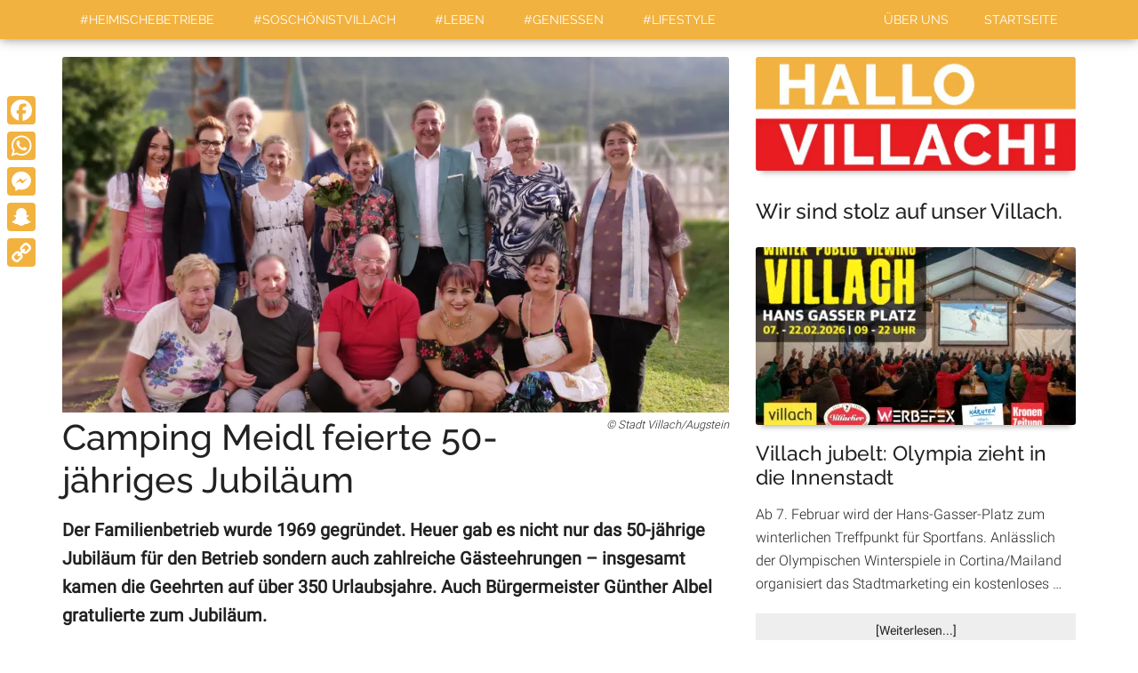

--- FILE ---
content_type: text/html; charset=UTF-8
request_url: https://www.hallo-villach.at/camping-meidl-feierte-50-jaehriges-jubilaeum/
body_size: 21296
content:
<!DOCTYPE html>
<html lang="de" xmlns:og="http://opengraphprotocol.org/schema/" xmlns:fb="http://www.facebook.com/2008/fbml">
<head >
<meta charset="UTF-8" />
<meta name="viewport" content="width=device-width, initial-scale=1" />
<title>Camping Meidl feierte 50&#x2d;jähriges Jubiläum &#x2d; Hallo Villach</title>

			<style type="text/css">
				.slide-excerpt { width: 100%; }
				.slide-excerpt { bottom: 0; }
				.slide-excerpt { left: 0; }
				.flexslider { max-width: 750px; max-height: 420px; }
				.slide-image { max-height: 420px; }
			</style>
			<style type="text/css">
				@media only screen
				and (min-device-width : 320px)
				and (max-device-width : 480px) {
					.slide-excerpt { display: none !important; }
				}
			</style> 
<!-- The SEO Framework von Sybre Waaijer -->
<meta name="robots" content="max-snippet:-1,max-image-preview:standard,max-video-preview:-1" />
<link rel="canonical" href="https://www.hallo-villach.at/camping-meidl-feierte-50-jaehriges-jubilaeum/" />
<meta name="description" content="Der Familienbetrieb wurde 1969 gegr&uuml;ndet. Heuer gab es nicht nur das 50&#x2d;j&auml;hrige Jubil&auml;um f&uuml;r den Betrieb sondern auch zahlreiche G&auml;steehrungen &ndash; insgesamt&#8230;" />
<meta name="twitter:card" content="summary_large_image" />
<meta name="twitter:title" content="Camping Meidl feierte 50&#x2d;jähriges Jubiläum" />
<meta name="twitter:description" content="Der Familienbetrieb wurde 1969 gegr&uuml;ndet. Heuer gab es nicht nur das 50&#x2d;j&auml;hrige Jubil&auml;um f&uuml;r den Betrieb sondern auch zahlreiche G&auml;steehrungen &ndash; insgesamt kamen die Geehrten auf &uuml;ber 350 Urlaubsjahre." />
<meta name="twitter:image" content="https://www.hallo-villach.at/wp-content/uploads/2019/08/Bildschirmfoto-2019-08-19-um-14.10.45.png" />
<meta name="google-site-verification" content="TeYd9Rp4TgcLVT192Rz-y_O21T7kJQDXuodEpmri5AE" />
<script type="application/ld+json">{"@context":"https://schema.org","@graph":[{"@type":"WebSite","@id":"https://www.hallo-villach.at/#/schema/WebSite","url":"https://www.hallo-villach.at/","name":"Hallo Villach","inLanguage":"de","potentialAction":{"@type":"SearchAction","target":{"@type":"EntryPoint","urlTemplate":"https://www.hallo-villach.at/search/{search_term_string}/"},"query-input":"required name=search_term_string"},"publisher":{"@type":"Organization","@id":"https://www.hallo-villach.at/#/schema/Organization","name":"Magazin Hallo Villach","url":"https://www.hallo-villach.at/","logo":{"@type":"ImageObject","url":"https://www.hallo-villach.at/wp-content/uploads/2019/05/cropped-Hallo-Icon_Zeichenfläche-1.jpg","contentUrl":"https://www.hallo-villach.at/wp-content/uploads/2019/05/cropped-Hallo-Icon_Zeichenfläche-1.jpg","width":512,"height":512}}},{"@type":"WebPage","@id":"https://www.hallo-villach.at/camping-meidl-feierte-50-jaehriges-jubilaeum/","url":"https://www.hallo-villach.at/camping-meidl-feierte-50-jaehriges-jubilaeum/","name":"Camping Meidl feierte 50&#x2d;jähriges Jubiläum &#x2d; Hallo Villach","description":"Der Familienbetrieb wurde 1969 gegr&uuml;ndet. Heuer gab es nicht nur das 50&#x2d;j&auml;hrige Jubil&auml;um f&uuml;r den Betrieb sondern auch zahlreiche G&auml;steehrungen &ndash; insgesamt&#8230;","inLanguage":"de","isPartOf":{"@id":"https://www.hallo-villach.at/#/schema/WebSite"},"breadcrumb":{"@type":"BreadcrumbList","@id":"https://www.hallo-villach.at/#/schema/BreadcrumbList","itemListElement":[{"@type":"ListItem","position":1,"item":"https://www.hallo-villach.at/","name":"Hallo Villach"},{"@type":"ListItem","position":2,"item":"https://www.hallo-villach.at/geniessen/","name":"Kategorie: #genießen"},{"@type":"ListItem","position":3,"name":"Camping Meidl feierte 50&#x2d;jähriges Jubiläum"}]},"potentialAction":{"@type":"ReadAction","target":"https://www.hallo-villach.at/camping-meidl-feierte-50-jaehriges-jubilaeum/"},"datePublished":"2019-08-19T12:13+00:00","dateModified":"2019-08-19T12:13+00:00","author":{"@type":"Person","@id":"https://www.hallo-villach.at/#/schema/Person/90736cee7af5ad27f90853ea475df0b9","name":"Chris","description":"Redaktioneller Leiter beim Online-Medium &bdquo;Hallo-Villach&ldquo; (seit 2023)..."}}]}</script>
<!-- / The SEO Framework von Sybre Waaijer | 10.94ms meta | 7.33ms boot -->

<link rel='dns-prefetch' href='//static.addtoany.com' />
<link rel="alternate" type="application/rss+xml" title="Hallo Villach &raquo; Feed" href="https://www.hallo-villach.at/feed/" />
<link rel="alternate" type="application/rss+xml" title="Hallo Villach &raquo; Kommentar-Feed" href="https://www.hallo-villach.at/comments/feed/" />
<meta property="fb:admins" content="E3M+TCScYfQ"/><meta property="og:title" content="Camping Meidl feierte 50-jähriges Jubiläum"/><meta property="og:type" content="article"/><meta property="og:url" content="https://www.hallo-villach.at/camping-meidl-feierte-50-jaehriges-jubilaeum/"/><meta property="og:site_name" content="Hallo Villach"/><meta property="og:image" content="https://www.hallo-villach.at/wp-content/uploads/2019/08/Bildschirmfoto-2019-08-19-um-14.10.45-560x292.png"/>
<style type="text/css">
img.wp-smiley,
img.emoji {
	display: inline !important;
	border: none !important;
	box-shadow: none !important;
	height: 1em !important;
	width: 1em !important;
	margin: 0 0.07em !important;
	vertical-align: -0.1em !important;
	background: none !important;
	padding: 0 !important;
}
</style>
	<link rel='stylesheet' id='atomic-blocks-fontawesome-css' href='https://www.hallo-villach.at/wp-content/plugins/atomic-blocks/dist/assets/fontawesome/css/all.min.css?ver=1604000862' type='text/css' media='all' />
<link rel='stylesheet' id='magazine-pro-css' href='https://www.hallo-villach.at/wp-content/themes/magazine-pro/style.css?ver=3.3.0' type='text/css' media='all' />
<style id='magazine-pro-inline-css' type='text/css'>


		button:focus,
		button:hover,
		input[type="button"]:focus,
		input[type="button"]:hover,
		input[type="reset"]:focus,
		input[type="reset"]:hover,
		input[type="submit"]:focus,
		input[type="submit"]:hover,
		.archive-pagination li a:focus,
		.archive-pagination li a:hover,
		.archive-pagination li.active a,
		.button:focus,
		.button:hover,
		.entry-content .button:focus,
		.entry-content .button:hover,
		.home-middle a.more-link:focus,
		.home-middle a.more-link:hover,
		.home-top a.more-link:focus,
		.home-top a.more-link:hover,
		.js .content .home-middle a .entry-time,
		.js .content .home-top a .entry-time,
		.sidebar .tagcloud a:focus,
		.sidebar .tagcloud a:hover,
		.widget-area .enews-widget input[type="submit"] {
			background-color: #f2b23f;
			color: #222222;
		}

		

		a:focus,
		a:hover,
		.entry-content a,
		.entry-title a:focus,
		.entry-title a:hover,
		.nav-secondary .genesis-nav-menu a:focus,
		.nav-secondary .genesis-nav-menu a:hover,
		.nav-secondary .genesis-nav-menu .current-menu-item > a,
		.nav-secondary .genesis-nav-menu .sub-menu .current-menu-item > a:focus,
		.nav-secondary .genesis-nav-menu .sub-menu .current-menu-item > a:hover {
			color: #f2b23f;
		}
		
.has-custom-color {
	color: #f2b23f !important;
}

.has-custom-background-color {
	background-color: #f2b23f !important;
}

.has-accent-color {
	color: #f2b23f !important;
}

.has-accent-background-color {
	background-color: #f2b23f !important;
}

.content .wp-block-button .wp-block-button__link:focus,
.content .wp-block-button .wp-block-button__link:hover {
	background-color: #f2b23f;
	color: #fff;
}

.content .wp-block-button.is-style-outline .wp-block-button__link.has-text-color,
.content .wp-block-button.is-style-outline .wp-block-button__link:not(.has-text-color):focus,
.content .wp-block-button.is-style-outline .wp-block-button__link:not(.has-text-color):hover {
	color: #f2b23f;
}

.entry-content .wp-block-pullquote.is-style-solid-color {
	background-color: #f2b23f;
}
</style>
<link rel='stylesheet' id='wp-block-library-css' href='https://www.hallo-villach.at/wp-includes/css/dist/block-library/style.min.css?ver=6.3.7' type='text/css' media='all' />
<link rel='stylesheet' id='atomic-blocks-style-css-css' href='https://www.hallo-villach.at/wp-content/plugins/atomic-blocks/dist/blocks.style.build.css?ver=1604000862' type='text/css' media='all' />
<style id='classic-theme-styles-inline-css' type='text/css'>
/*! This file is auto-generated */
.wp-block-button__link{color:#fff;background-color:#32373c;border-radius:9999px;box-shadow:none;text-decoration:none;padding:calc(.667em + 2px) calc(1.333em + 2px);font-size:1.125em}.wp-block-file__button{background:#32373c;color:#fff;text-decoration:none}
</style>
<style id='global-styles-inline-css' type='text/css'>
body{--wp--preset--color--black: #000000;--wp--preset--color--cyan-bluish-gray: #abb8c3;--wp--preset--color--white: #ffffff;--wp--preset--color--pale-pink: #f78da7;--wp--preset--color--vivid-red: #cf2e2e;--wp--preset--color--luminous-vivid-orange: #ff6900;--wp--preset--color--luminous-vivid-amber: #fcb900;--wp--preset--color--light-green-cyan: #7bdcb5;--wp--preset--color--vivid-green-cyan: #00d084;--wp--preset--color--pale-cyan-blue: #8ed1fc;--wp--preset--color--vivid-cyan-blue: #0693e3;--wp--preset--color--vivid-purple: #9b51e0;--wp--preset--color--custom: #f2b23f;--wp--preset--color--accent: #f2b23f;--wp--preset--gradient--vivid-cyan-blue-to-vivid-purple: linear-gradient(135deg,rgba(6,147,227,1) 0%,rgb(155,81,224) 100%);--wp--preset--gradient--light-green-cyan-to-vivid-green-cyan: linear-gradient(135deg,rgb(122,220,180) 0%,rgb(0,208,130) 100%);--wp--preset--gradient--luminous-vivid-amber-to-luminous-vivid-orange: linear-gradient(135deg,rgba(252,185,0,1) 0%,rgba(255,105,0,1) 100%);--wp--preset--gradient--luminous-vivid-orange-to-vivid-red: linear-gradient(135deg,rgba(255,105,0,1) 0%,rgb(207,46,46) 100%);--wp--preset--gradient--very-light-gray-to-cyan-bluish-gray: linear-gradient(135deg,rgb(238,238,238) 0%,rgb(169,184,195) 100%);--wp--preset--gradient--cool-to-warm-spectrum: linear-gradient(135deg,rgb(74,234,220) 0%,rgb(151,120,209) 20%,rgb(207,42,186) 40%,rgb(238,44,130) 60%,rgb(251,105,98) 80%,rgb(254,248,76) 100%);--wp--preset--gradient--blush-light-purple: linear-gradient(135deg,rgb(255,206,236) 0%,rgb(152,150,240) 100%);--wp--preset--gradient--blush-bordeaux: linear-gradient(135deg,rgb(254,205,165) 0%,rgb(254,45,45) 50%,rgb(107,0,62) 100%);--wp--preset--gradient--luminous-dusk: linear-gradient(135deg,rgb(255,203,112) 0%,rgb(199,81,192) 50%,rgb(65,88,208) 100%);--wp--preset--gradient--pale-ocean: linear-gradient(135deg,rgb(255,245,203) 0%,rgb(182,227,212) 50%,rgb(51,167,181) 100%);--wp--preset--gradient--electric-grass: linear-gradient(135deg,rgb(202,248,128) 0%,rgb(113,206,126) 100%);--wp--preset--gradient--midnight: linear-gradient(135deg,rgb(2,3,129) 0%,rgb(40,116,252) 100%);--wp--preset--font-size--small: 12px;--wp--preset--font-size--medium: 20px;--wp--preset--font-size--large: 20px;--wp--preset--font-size--x-large: 42px;--wp--preset--font-size--normal: 16px;--wp--preset--font-size--larger: 24px;--wp--preset--spacing--20: 0.44rem;--wp--preset--spacing--30: 0.67rem;--wp--preset--spacing--40: 1rem;--wp--preset--spacing--50: 1.5rem;--wp--preset--spacing--60: 2.25rem;--wp--preset--spacing--70: 3.38rem;--wp--preset--spacing--80: 5.06rem;--wp--preset--shadow--natural: 6px 6px 9px rgba(0, 0, 0, 0.2);--wp--preset--shadow--deep: 12px 12px 50px rgba(0, 0, 0, 0.4);--wp--preset--shadow--sharp: 6px 6px 0px rgba(0, 0, 0, 0.2);--wp--preset--shadow--outlined: 6px 6px 0px -3px rgba(255, 255, 255, 1), 6px 6px rgba(0, 0, 0, 1);--wp--preset--shadow--crisp: 6px 6px 0px rgba(0, 0, 0, 1);}:where(.is-layout-flex){gap: 0.5em;}:where(.is-layout-grid){gap: 0.5em;}body .is-layout-flow > .alignleft{float: left;margin-inline-start: 0;margin-inline-end: 2em;}body .is-layout-flow > .alignright{float: right;margin-inline-start: 2em;margin-inline-end: 0;}body .is-layout-flow > .aligncenter{margin-left: auto !important;margin-right: auto !important;}body .is-layout-constrained > .alignleft{float: left;margin-inline-start: 0;margin-inline-end: 2em;}body .is-layout-constrained > .alignright{float: right;margin-inline-start: 2em;margin-inline-end: 0;}body .is-layout-constrained > .aligncenter{margin-left: auto !important;margin-right: auto !important;}body .is-layout-constrained > :where(:not(.alignleft):not(.alignright):not(.alignfull)){max-width: var(--wp--style--global--content-size);margin-left: auto !important;margin-right: auto !important;}body .is-layout-constrained > .alignwide{max-width: var(--wp--style--global--wide-size);}body .is-layout-flex{display: flex;}body .is-layout-flex{flex-wrap: wrap;align-items: center;}body .is-layout-flex > *{margin: 0;}body .is-layout-grid{display: grid;}body .is-layout-grid > *{margin: 0;}:where(.wp-block-columns.is-layout-flex){gap: 2em;}:where(.wp-block-columns.is-layout-grid){gap: 2em;}:where(.wp-block-post-template.is-layout-flex){gap: 1.25em;}:where(.wp-block-post-template.is-layout-grid){gap: 1.25em;}.has-black-color{color: var(--wp--preset--color--black) !important;}.has-cyan-bluish-gray-color{color: var(--wp--preset--color--cyan-bluish-gray) !important;}.has-white-color{color: var(--wp--preset--color--white) !important;}.has-pale-pink-color{color: var(--wp--preset--color--pale-pink) !important;}.has-vivid-red-color{color: var(--wp--preset--color--vivid-red) !important;}.has-luminous-vivid-orange-color{color: var(--wp--preset--color--luminous-vivid-orange) !important;}.has-luminous-vivid-amber-color{color: var(--wp--preset--color--luminous-vivid-amber) !important;}.has-light-green-cyan-color{color: var(--wp--preset--color--light-green-cyan) !important;}.has-vivid-green-cyan-color{color: var(--wp--preset--color--vivid-green-cyan) !important;}.has-pale-cyan-blue-color{color: var(--wp--preset--color--pale-cyan-blue) !important;}.has-vivid-cyan-blue-color{color: var(--wp--preset--color--vivid-cyan-blue) !important;}.has-vivid-purple-color{color: var(--wp--preset--color--vivid-purple) !important;}.has-black-background-color{background-color: var(--wp--preset--color--black) !important;}.has-cyan-bluish-gray-background-color{background-color: var(--wp--preset--color--cyan-bluish-gray) !important;}.has-white-background-color{background-color: var(--wp--preset--color--white) !important;}.has-pale-pink-background-color{background-color: var(--wp--preset--color--pale-pink) !important;}.has-vivid-red-background-color{background-color: var(--wp--preset--color--vivid-red) !important;}.has-luminous-vivid-orange-background-color{background-color: var(--wp--preset--color--luminous-vivid-orange) !important;}.has-luminous-vivid-amber-background-color{background-color: var(--wp--preset--color--luminous-vivid-amber) !important;}.has-light-green-cyan-background-color{background-color: var(--wp--preset--color--light-green-cyan) !important;}.has-vivid-green-cyan-background-color{background-color: var(--wp--preset--color--vivid-green-cyan) !important;}.has-pale-cyan-blue-background-color{background-color: var(--wp--preset--color--pale-cyan-blue) !important;}.has-vivid-cyan-blue-background-color{background-color: var(--wp--preset--color--vivid-cyan-blue) !important;}.has-vivid-purple-background-color{background-color: var(--wp--preset--color--vivid-purple) !important;}.has-black-border-color{border-color: var(--wp--preset--color--black) !important;}.has-cyan-bluish-gray-border-color{border-color: var(--wp--preset--color--cyan-bluish-gray) !important;}.has-white-border-color{border-color: var(--wp--preset--color--white) !important;}.has-pale-pink-border-color{border-color: var(--wp--preset--color--pale-pink) !important;}.has-vivid-red-border-color{border-color: var(--wp--preset--color--vivid-red) !important;}.has-luminous-vivid-orange-border-color{border-color: var(--wp--preset--color--luminous-vivid-orange) !important;}.has-luminous-vivid-amber-border-color{border-color: var(--wp--preset--color--luminous-vivid-amber) !important;}.has-light-green-cyan-border-color{border-color: var(--wp--preset--color--light-green-cyan) !important;}.has-vivid-green-cyan-border-color{border-color: var(--wp--preset--color--vivid-green-cyan) !important;}.has-pale-cyan-blue-border-color{border-color: var(--wp--preset--color--pale-cyan-blue) !important;}.has-vivid-cyan-blue-border-color{border-color: var(--wp--preset--color--vivid-cyan-blue) !important;}.has-vivid-purple-border-color{border-color: var(--wp--preset--color--vivid-purple) !important;}.has-vivid-cyan-blue-to-vivid-purple-gradient-background{background: var(--wp--preset--gradient--vivid-cyan-blue-to-vivid-purple) !important;}.has-light-green-cyan-to-vivid-green-cyan-gradient-background{background: var(--wp--preset--gradient--light-green-cyan-to-vivid-green-cyan) !important;}.has-luminous-vivid-amber-to-luminous-vivid-orange-gradient-background{background: var(--wp--preset--gradient--luminous-vivid-amber-to-luminous-vivid-orange) !important;}.has-luminous-vivid-orange-to-vivid-red-gradient-background{background: var(--wp--preset--gradient--luminous-vivid-orange-to-vivid-red) !important;}.has-very-light-gray-to-cyan-bluish-gray-gradient-background{background: var(--wp--preset--gradient--very-light-gray-to-cyan-bluish-gray) !important;}.has-cool-to-warm-spectrum-gradient-background{background: var(--wp--preset--gradient--cool-to-warm-spectrum) !important;}.has-blush-light-purple-gradient-background{background: var(--wp--preset--gradient--blush-light-purple) !important;}.has-blush-bordeaux-gradient-background{background: var(--wp--preset--gradient--blush-bordeaux) !important;}.has-luminous-dusk-gradient-background{background: var(--wp--preset--gradient--luminous-dusk) !important;}.has-pale-ocean-gradient-background{background: var(--wp--preset--gradient--pale-ocean) !important;}.has-electric-grass-gradient-background{background: var(--wp--preset--gradient--electric-grass) !important;}.has-midnight-gradient-background{background: var(--wp--preset--gradient--midnight) !important;}.has-small-font-size{font-size: var(--wp--preset--font-size--small) !important;}.has-medium-font-size{font-size: var(--wp--preset--font-size--medium) !important;}.has-large-font-size{font-size: var(--wp--preset--font-size--large) !important;}.has-x-large-font-size{font-size: var(--wp--preset--font-size--x-large) !important;}
.wp-block-navigation a:where(:not(.wp-element-button)){color: inherit;}
:where(.wp-block-post-template.is-layout-flex){gap: 1.25em;}:where(.wp-block-post-template.is-layout-grid){gap: 1.25em;}
:where(.wp-block-columns.is-layout-flex){gap: 2em;}:where(.wp-block-columns.is-layout-grid){gap: 2em;}
.wp-block-pullquote{font-size: 1.5em;line-height: 1.6;}
</style>
<link rel='stylesheet' id='cloudflare-edge-cache-css' href='https://www.hallo-villach.at/wp-content/plugins/edge-cache-html-cloudflare-workers/public/css/cloudflare-edge-cache-public.css?ver=1.0.0' type='text/css' media='all' />
<link rel='stylesheet' id='dashicons-css' href='https://www.hallo-villach.at/wp-includes/css/dashicons.min.css?ver=6.3.7' type='text/css' media='all' />
<link rel='stylesheet' id='google-fonts-css' href='https://www.hallo-villach.at/wp-content/uploads/fonts/db084e33acc829d4a498cca8df438076/font.css?v=1692268515' type='text/css' media='all' />
<link rel='stylesheet' id='magazine-pro-gutenberg-css' href='https://www.hallo-villach.at/wp-content/themes/magazine-pro/lib/gutenberg/front-end.css?ver=3.3.0' type='text/css' media='all' />
<link rel='stylesheet' id='simple-social-icons-font-css' href='https://www.hallo-villach.at/wp-content/plugins/simple-social-icons/css/style.css?ver=3.0.2' type='text/css' media='all' />
<link rel='stylesheet' id='genesis-printstyle-plus-css' href='https://www.hallo-villach.at/wp-content/plugins/genesis-printstyle-plus/css/print-html5.min.css?ver=1556145352' type='text/css' media='print' />
<link rel='stylesheet' id='displayfeaturedimage-style-css' href='https://www.hallo-villach.at/wp-content/plugins/display-featured-image-genesis/includes/css/display-featured-image-genesis.css?ver=3.2.3' type='text/css' media='all' />
<style id='displayfeaturedimage-style-inline-css' type='text/css'>
.big-leader { max-height: 400px; }.big-leader__image { height: calc( 100vh - 300px );max-height: 400px;animation: dfig-fadein 750ms; }
</style>
<link rel='stylesheet' id='addtoany-css' href='https://www.hallo-villach.at/wp-content/plugins/add-to-any/addtoany.min.css?ver=1.16' type='text/css' media='all' />
<style id='addtoany-inline-css' type='text/css'>
@media screen and (max-width:980px){
.a2a_floating_style.a2a_vertical_style{display:none;}
}
</style>
<link rel='stylesheet' id='slider_styles-css' href='https://www.hallo-villach.at/wp-content/plugins/genesis-responsive-slider/assets/style.css?ver=1.0.1' type='text/css' media='all' />
		<script>function _bs_getParameterByName(e,i){i||(i=window.location.href),e=e.replace(/[\[\]]/g,"\\$&");var a=new RegExp("[?&]"+e+"(=([^&#]*)|&|#|$)").exec(i);return a?a[2]?decodeURIComponent(a[2].replace(/\+/g," ")):"":null}function _bs_setCookie(e,i){var a="";if(days){var o=new Date;o.setTime(o.getTime()+24*days*60*60*1e3),a="; expires="+o.toUTCString()}document.cookie=e+"="+i+a+"; path=/"}function _bsReadCookie(e){for(var i=e+"=",a=document.cookie.split(";"),o=0;o<a.length;o++){for(var t=a[o];" "==t.charAt(0);)t=t.substring(1,t.length);if(0==t.indexOf(i))return t.substring(i.length,t.length)}return null}var ua=navigator.userAgent||navigator.vendor||window.opera;(/(android|bb\d+|meego).+mobile|avantgo|bada\/|blackberry|blazer|compal|elaine|fennec|hiptop|iemobile|ip(hone|od)|iris|kindle|lge |maemo|midp|mmp|mobile.+firefox|netfront|opera m(ob|in)i|palm( os)?|phone|p(ixi|re)\/|plucker|pocket|psp|series(4|6)0|symbian|treo|up\.(browser|link)|vodafone|wap|windows ce|xda|xiino|android|ipad|playbook|silk/i.test(ua)||/1207|6310|6590|3gso|4thp|50[1-6]i|770s|802s|a wa|abac|ac(er|oo|s\-)|ai(ko|rn)|al(av|ca|co)|amoi|an(ex|ny|yw)|aptu|ar(ch|go)|as(te|us)|attw|au(di|\-m|r |s )|avan|be(ck|ll|nq)|bi(lb|rd)|bl(ac|az)|br(e|v)w|bumb|bw\-(n|u)|c55\/|capi|ccwa|cdm\-|cell|chtm|cldc|cmd\-|co(mp|nd)|craw|da(it|ll|ng)|dbte|dc\-s|devi|dica|dmob|do(c|p)o|ds(12|\-d)|el(49|ai)|em(l2|ul)|er(ic|k0)|esl8|ez([4-7]0|os|wa|ze)|fetc|fly(\-|_)|g1 u|g560|gene|gf\-5|g\-mo|go(\.w|od)|gr(ad|un)|haie|hcit|hd\-(m|p|t)|hei\-|hi(pt|ta)|hp( i|ip)|hs\-c|ht(c(\-| |_|a|g|p|s|t)|tp)|hu(aw|tc)|i\-(20|go|ma)|i230|iac( |\-|\/)|ibro|idea|ig01|ikom|im1k|inno|ipaq|iris|ja(t|v)a|jbro|jemu|jigs|kddi|keji|kgt( |\/)|klon|kpt |kwc\-|kyo(c|k)|le(no|xi)|lg( g|\/(k|l|u)|50|54|\-[a-w])|libw|lynx|m1\-w|m3ga|m50\/|ma(te|ui|xo)|mc(01|21|ca)|m\-cr|me(rc|ri)|mi(o8|oa|ts)|mmef|mo(01|02|bi|de|do|t(\-| |o|v)|zz)|mt(50|p1|v )|mwbp|mywa|n10[0-2]|n20[2-3]|n30(0|2)|n50(0|2|5)|n7(0(0|1)|10)|ne((c|m)\-|on|tf|wf|wg|wt)|nok(6|i)|nzph|o2im|op(ti|wv)|oran|owg1|p800|pan(a|d|t)|pdxg|pg(13|\-([1-8]|c))|phil|pire|pl(ay|uc)|pn\-2|po(ck|rt|se)|prox|psio|pt\-g|qa\-a|qc(07|12|21|32|60|\-[2-7]|i\-)|qtek|r380|r600|raks|rim9|ro(ve|zo)|s55\/|sa(ge|ma|mm|ms|ny|va)|sc(01|h\-|oo|p\-)|sdk\/|se(c(\-|0|1)|47|mc|nd|ri)|sgh\-|shar|sie(\-|m)|sk\-0|sl(45|id)|sm(al|ar|b3|it|t5)|so(ft|ny)|sp(01|h\-|v\-|v )|sy(01|mb)|t2(18|50)|t6(00|10|18)|ta(gt|lk)|tcl\-|tdg\-|tel(i|m)|tim\-|t\-mo|to(pl|sh)|ts(70|m\-|m3|m5)|tx\-9|up(\.b|g1|si)|utst|v400|v750|veri|vi(rg|te)|vk(40|5[0-3]|\-v)|vm40|voda|vulc|vx(52|53|60|61|70|80|81|83|85|98)|w3c(\-| )|webc|whit|wi(g |nc|nw)|wmlb|wonu|x700|yas\-|your|zeto|zte\-/i.test(ua.substr(0,4)))&&(_bs_getParameterByName("bamp-skip-redirect")?_bs_setCookie("bamp-skip-redirect",1):_bsReadCookie("bamp-skip-redirect")||(window.location.href="https://www.hallo-villach.at/camping-meidl-feierte-50-jaehriges-jubilaeum/amp/"));</script><script id="addtoany-core-js-before" type="text/javascript">
window.a2a_config=window.a2a_config||{};a2a_config.callbacks=[];a2a_config.overlays=[];a2a_config.templates={};a2a_localize = {
	Share: "Teilen",
	Save: "Speichern",
	Subscribe: "Abonnieren",
	Email: "E-Mail",
	Bookmark: "Lesezeichen",
	ShowAll: "Alle anzeigen",
	ShowLess: "Weniger anzeigen",
	FindServices: "Dienst(e) suchen",
	FindAnyServiceToAddTo: "Um weitere Dienste ergänzen",
	PoweredBy: "Präsentiert von",
	ShareViaEmail: "Teilen via E-Mail",
	SubscribeViaEmail: "Via E-Mail abonnieren",
	BookmarkInYourBrowser: "Lesezeichen in deinem Browser",
	BookmarkInstructions: "Drücke Ctrl+D oder \u2318+D um diese Seite bei den Lesenzeichen zu speichern.",
	AddToYourFavorites: "Zu deinen Favoriten hinzufügen",
	SendFromWebOrProgram: "Senden von jeder E-Mail Adresse oder E-Mail-Programm",
	EmailProgram: "E-Mail-Programm",
	More: "Mehr&#8230;",
	ThanksForSharing: "Thanks for sharing!",
	ThanksForFollowing: "Thanks for following!"
};

a2a_config.icon_color="#f2b23f,#ffffff";
</script>
<script type='text/javascript' defer src='https://static.addtoany.com/menu/page.js' id='addtoany-core-js'></script>
<script type='text/javascript' src='https://www.hallo-villach.at/wp-includes/js/jquery/jquery.min.js?ver=3.7.0' id='jquery-core-js'></script>
<script type='text/javascript' src='https://www.hallo-villach.at/wp-includes/js/jquery/jquery-migrate.min.js?ver=3.4.1' id='jquery-migrate-js' defer></script>
<script type='text/javascript' defer src='https://www.hallo-villach.at/wp-content/plugins/add-to-any/addtoany.min.js?ver=1.1' id='addtoany-jquery-js'></script>
<script data-minify="1" type='text/javascript' src='https://www.hallo-villach.at/wp-content/cache/min/1/wp-content/plugins/edge-cache-html-cloudflare-workers/public/js/cloudflare-edge-cache-public.js?ver=1710417696' id='cloudflare-edge-cache-js' defer></script>
<script data-minify="1" type='text/javascript' src='https://www.hallo-villach.at/wp-content/cache/min/1/wp-content/themes/magazine-pro/js/entry-date.js?ver=1710417696' id='magazine-entry-date-js' defer></script>
<link rel="https://api.w.org/" href="https://www.hallo-villach.at/wp-json/" /><link rel="alternate" type="application/json" href="https://www.hallo-villach.at/wp-json/wp/v2/posts/2051" /><link rel="EditURI" type="application/rsd+xml" title="RSD" href="https://www.hallo-villach.at/xmlrpc.php?rsd" />
<link rel="alternate" type="application/json+oembed" href="https://www.hallo-villach.at/wp-json/oembed/1.0/embed?url=https%3A%2F%2Fwww.hallo-villach.at%2Fcamping-meidl-feierte-50-jaehriges-jubilaeum%2F" />
<link rel="alternate" type="text/xml+oembed" href="https://www.hallo-villach.at/wp-json/oembed/1.0/embed?url=https%3A%2F%2Fwww.hallo-villach.at%2Fcamping-meidl-feierte-50-jaehriges-jubilaeum%2F&#038;format=xml" />
			<link rel="amphtml" href="https://www.hallo-villach.at/camping-meidl-feierte-50-jaehriges-jubilaeum/amp/"/>
			<!-- Google tag (gtag.js) -->
<script async src="https://www.googletagmanager.com/gtag/js?id=G-LMYRVHLNT8"></script>
<script>
  window.dataLayer = window.dataLayer || [];
  function gtag(){dataLayer.push(arguments);}
  gtag('js', new Date());

  gtag('config', 'G-LMYRVHLNT8');
</script><link rel="icon" href="https://www.hallo-villach.at/wp-content/uploads/2019/05/cropped-Hallo-Icon_Zeichenfläche-1-100x100.jpg" sizes="32x32" />
<link rel="icon" href="https://www.hallo-villach.at/wp-content/uploads/2019/05/cropped-Hallo-Icon_Zeichenfläche-1-300x300.jpg" sizes="192x192" />
<link rel="apple-touch-icon" href="https://www.hallo-villach.at/wp-content/uploads/2019/05/cropped-Hallo-Icon_Zeichenfläche-1-300x300.jpg" />
<meta name="msapplication-TileImage" content="https://www.hallo-villach.at/wp-content/uploads/2019/05/cropped-Hallo-Icon_Zeichenfläche-1-300x300.jpg" />
		<style type="text/css" id="wp-custom-css">
			.nav-primary a:focus, .nav-primary a:hover, .nav-primary .sub-menu a:focus, .nav-primary .sub-menu a:hover, .nav-primary .genesis-nav-menu .current-menu-item > a {
color: #f2b23f;	
}
button:focus, button:hover, input[type="button"]:focus, input[type="button"]:hover, input[type="reset"]:focus, input[type="reset"]:hover, input[type="submit"]:focus, input[type="submit"]:hover, .archive-pagination li a:focus, .archive-pagination li a:hover, .archive-pagination li.active a, .button:focus, .button:hover, .entry-content .button:focus, .entry-content .button:hover, .home-middle a.more-link:focus, .home-middle a.more-link:hover, .home-top a.more-link:focus, .home-top a.more-link:hover, .js .content .home-middle a .entry-time, .js .content .home-top a .entry-time, .sidebar .tagcloud a:focus, .sidebar .tagcloud a:hover, .widget-area .enews-widget input[type="submit"] {
background-color: #f2b23f;
color: #fff;
background-image: linear-gradient(to right, #f2b23f 40%, #d68f0e 100%);
}
.magazine-home .content .widget-title, .sidebar .widget-title {
background-color: #2a2a2a;
background-image: linear-gradient(to right, #e51c20 40%, #e83336 100%)
}
.footer-widgets a:focus, .footer-widgets a:hover {
color: #f2b23f;
}
.flexslider .slides img {
display: block;
width: 100%;
}

.flexslider .slides picture {
display: block;
width: 100%;
}
img.featured {
width: 100%;
}
picture.featured {
width: 100%;
}
.magazine-home .content .genesis_responsive_slider .slide-excerpt-border {
background: #f2b23f;
background-image: linear-gradient(to right, #f2b23f 40%, #d68f0e 100%);
}
.content .genesis_responsive_slider h2 a {
color: #fff;
}
.genesis-nav-menu {
font-size: 14px;
}
.genesis-nav-menu a:hover {
background-color: #e51c20;
}
.nav-primary {
background-color: #f2b23f;
color: #fff;
}
.genesis-nav-menu a {
padding: 15px 20px;
}
.nav-primary a:focus, .nav-primary a:hover, .nav-primary .sub-menu a:focus, .nav-primary .sub-menu a:hover, .nav-primary .genesis-nav-menu .current-menu-item > a {
color: #fff;
}
.site-header .wrap {
border-bottom: 2px solid #222;
padding: 30px 0;
display: none;
}
.content .genesis_responsive_slider h2 a {
font-size: 40px;
}

.site-inner {
padding-top: 0px;
}
.magazine-home .content .genesis_responsive_slider p {
font-size: 16px;
font-weight: 500;
margin: 10px 0 0;
}
h4, h5, h6 {
font-weight: 500;
line-height: 1.2;
margin: -10px 0 16px;
}
.entry-title a, .sidebar .widget-title a {
font-weight: 500;
font-size: 23px;
}
.more-link {
background-color: #eee;
clear: both;
color: #222;
display: block;
font-size: 14px;
font-size: 1.4rem;
margin-top: 20px;
padding: 8px 10px;
text-align: center;
}
.sidebar .featured-content .entry {
border-bottom: 0px solid #eee;
}

.nav-primary {
box-shadow: 0px 0px 12px 0px rgba(50, 50, 50, 0.59);
}

.content .home-bottom .featured-content .entry, .sidebar .featured-content .entry {
border-bottom: 0px solid #eee;
}
.home-bottom a.more-link:hover {
background: #f2b23f;
background-image: linear-gradient(to right, #f2b23f 40%, #d68f0e 100%);
color: #fff;
}
.sidebar a.more-link:hover {
background: #f2b23f;
background-image: linear-gradient(to right, #f2b23f 40%, #d68f0e 100%);
color: #fff;
}
.entry-content a.more-link:hover {
background: #f2b23f;
background-image: linear-gradient(to right, #f2b23f 40%, #d68f0e 100%);
color: #fff;
}
.magazine-home .content .genesis_responsive_slider h2, .magazine-home .content .genesis_responsive_slider h2 a {
line-height: 1.2;
margin: 0;
color: #fff;
font-weight: 500;
}
.entry-content a {
color: #222;	
}
.entry-content a:hover {
color: #f2b23f;
}
.site-footer .wrap {
display: none;
}
.footer-widgets {
background-color: #222;
color: #aaa;
clear: both;
font-size: 14px;
font-size: 1.4rem;
padding: 20px 0 0;
}
.entry-content .wp-block-audio figcaption, .entry-content .wp-block-embed figcaption, .entry-content .wp-block-image figcaption {
color: #222;
font-size: 14px;
font-style: italic;
margin-bottom: 30px;
margin-top: 0px;
}
.entry-content .wp-block-quote::before {
color: #f2b23f;
font-size: 50px;
}
.entry-content .wp-block-quote p {
color: #222;
font-family: Roboto, sans-serif;
font-size: 21px;
font-style: italic;
line-height: 1.4;
margin-bottom: 42px;
border-bottom: solid;
	border-color: #f2b23f;
}

@media (max-width: 9999px) and (min-width: 1740px){ .sidebar-secondary {
width: 280px;
position: fixed;
right: 20px;
top: 100px;
text-align: right;
}
}

@media (max-width: 1740px) and (min-width: 0px ){ .sidebar-secondary {
display: none
}
}

picture.featured {
width: 100%;
height: 400px;
overflow: hidden;
object-position: center;
object-fit: cover;
}
picture.alignleft {
width: 360px;
height: 200px;
overflow: hidden;
object-position: center;
object-fit: cover;
}

img.featured {
width: 100%;
height: 400px;
overflow: hidden;
object-position: center;
object-fit: cover;
}
img.alignleft {
width: 360px;
height: 200px;
overflow: hidden;
object-position: center;
object-fit: cover;
}

img {
	width: 100%;
}

.wp-block-gallery.is-cropped .blocks-gallery-item img {
height: 300px;
flex: 1;
-o-object-fit: cover;
object-fit: cover;
overflow: hidden;
}

.archive-title {
color: #fff;
text-transform: uppercase;
	background-color: #2a2a2a;
background-image: linear-gradient(to right, #e51c20 40%, #e83336 100%);
padding: 10px;
}
.archive-description, .author-box {
	padding: 0;
}
a.alignleft, img.alignleft, .wp-caption.alignleft {
margin: 0 24px 10px 0;
}

a.alignleft, picture.alignleft, .wp-caption.alignleft {
margin: 0 24px 10px 0;
}

.entry {
margin-bottom: 10px;
}

h3.related-title {
	margin-bottom: 40px;
}

.category .copyright {
    display: none;
} 

.tag .copyright {
    display: none;
} 

.search-results .copyright {
	display: none;
}

.category .beschriftung {
    display: none;
} 

.tag .beschriftung {
    display: none;
} 

.search-results .beschriftung {
	display: none;
}

h1.entry-title {
font-size: 4rem;
line-height: 1.2;
}

.sidebar .widget {
margin-bottom: 10px;
}

.copyright {
font-size: 0.8em;
margin-top: -20px;
float: right;
font-style: italic;
	max-width: 25%;
}

.beschriftung {
font-size: 0.8em;
margin-top: -20px;
font-style: normal;
max-width: 70%;
}

.copyright p:empty {
	display: none;
}
.copyright p:before {
	content: "© ";
}

img {
	box-shadow: 0 8px 6px -6px rgba(0, 0, 0, .3);
	border-radius: 3px!important;
}		</style>
		<noscript><style id="rocket-lazyload-nojs-css">.rll-youtube-player, [data-lazy-src]{display:none !important;}</style></noscript></head>
<body class="post-template-default single single-post postid-2051 single-format-standard wp-embed-responsive custom-header header-full-width content-sidebar-sidebar genesis-breadcrumbs-hidden genesis-footer-widgets-visible primary-nav large-featured" itemscope itemtype="https://schema.org/WebPage"><div class="site-container"><ul class="genesis-skip-link"><li><a href="#genesis-content" class="screen-reader-shortcut"> Skip to main content</a></li><li><a href="#genesis-sidebar-primary" class="screen-reader-shortcut"> Zur Hauptsidebar springen</a></li><li><a href="#genesis-sidebar-secondary" class="screen-reader-shortcut"> Zur Zweit-Sidebar springen</a></li><li><a href="#genesis-footer-widgets" class="screen-reader-shortcut"> Zur Fußzeile springen</a></li></ul><nav class="nav-primary" aria-label="Haupt" itemscope itemtype="https://schema.org/SiteNavigationElement" id="genesis-nav-primary"><div class="wrap"><ul id="menu-after-header" class="menu genesis-nav-menu menu-primary js-superfish"><li id="menu-item-3588" class="menu-item menu-item-type-taxonomy menu-item-object-category menu-item-3588"><a href="https://www.hallo-villach.at/heimischebetriebe/" itemprop="url"><span itemprop="name">#heimischebetriebe</span></a></li>
<li id="menu-item-639" class="menu-item menu-item-type-taxonomy menu-item-object-category menu-item-639"><a href="https://www.hallo-villach.at/soschoenistvillach/" itemprop="url"><span itemprop="name">#soschönistvillach</span></a></li>
<li id="menu-item-640" class="menu-item menu-item-type-taxonomy menu-item-object-category menu-item-640"><a href="https://www.hallo-villach.at/leben/" itemprop="url"><span itemprop="name">#leben</span></a></li>
<li id="menu-item-642" class="menu-item menu-item-type-taxonomy menu-item-object-category current-post-ancestor current-menu-parent current-post-parent menu-item-642"><a href="https://www.hallo-villach.at/geniessen/" itemprop="url"><span itemprop="name">#genießen</span></a></li>
<li id="menu-item-643" class="menu-item menu-item-type-taxonomy menu-item-object-category menu-item-643"><a href="https://www.hallo-villach.at/lifestyle/" itemprop="url"><span itemprop="name">#lifestyle</span></a></li>
<li id="menu-item-1058" class="right menu-item menu-item-type-post_type menu-item-object-page menu-item-home menu-item-1058"><a href="https://www.hallo-villach.at/" itemprop="url"><span itemprop="name">Startseite</span></a></li>
<li id="menu-item-971" class="right menu-item menu-item-type-post_type menu-item-object-page menu-item-971"><a href="https://www.hallo-villach.at/ueber-uns/" itemprop="url"><span itemprop="name">Über Uns</span></a></li>
</ul></div></nav><header class="site-header" itemscope itemtype="https://schema.org/WPHeader"><div class="wrap"><div class="title-area"><p class="site-title" itemprop="headline"><a href="https://www.hallo-villach.at/">Hallo Villach</a></p></div></div></header><div class="site-inner"><div class="content-sidebar-wrap"><main class="content" id="genesis-content"><picture class="aligncenter featured">
<source type="image/webp" srcset="https://www.hallo-villach.at/wp-content/uploads/2019/08/Bildschirmfoto-2019-08-19-um-14.10.45-1024x659.png.webp"/>
<img width="1024" height="659" src="https://www.hallo-villach.at/wp-content/uploads/2019/08/Bildschirmfoto-2019-08-19-um-14.10.45-1024x659.png" alt="Camping Meidl feierte 50-jähriges Jubiläum"/>
</picture>
<div class="copyright"><p>Stadt Villach/Augstein</p></div>
<div class="beschriftung"><p></p></div> <article class="post-2051 post type-post status-publish format-standard has-post-thumbnail category-geniessen tag-camping-meidl tag-ehrengaeste tag-jubilaeum entry" aria-label="Camping Meidl feierte 50-jähriges Jubiläum" itemscope itemtype="https://schema.org/CreativeWork"><header class="entry-header"><h1 class="entry-title" itemprop="headline">Camping Meidl feierte 50-jähriges Jubiläum</h1>
</header><div class="entry-content" itemprop="text">
<p class="has-large-font-size"><strong>Der Familienbetrieb wurde 1969 gegründet. Heuer gab es nicht nur das 50-jährige Jubiläum für den Betrieb sondern auch  zahlreiche Gästeehrungen &#8211; insgesamt kamen die Geehrten auf über 350 Urlaubsjahre. Auch Bürgermeister Günther Albel gratulierte zum Jubiläum. </strong></p>



<p class="has-drop-cap">Vor 50 Jahren eröffnete Familie Meidl ihren Campingplatz in St. Georgen, der auf einer Fläche von 2,3 Hektar hundert Stellplätze fasst und ganzjährig zur Verfügung steht. Die Gäste kommen aus Deutschland, den Niederlanden, Österreich und Italien, einige haben in der Zwischenzeit sogar schon ihren Wohnsitz in Villach angemeldet.</p>



<p>„Camping Gerli“ wurde als ganzjähriger Campingplatz im Jahr 1969 von Gerlinde und Rudolf Meidl eröffnet. In den Anfangszeiten waren Rezeption und Buffett noch in einer Holzhütte untergebracht, im Laufe der Jahre bauten Gerlinde und Rudolf Meidl den Betrieb sukzessive aus. In den 1970er Jahren betrieb Familie Meidl gemeinsam mit der Familie Mayer den Schilift in Pogöriach. Durch einen tragischen Unfall bei Arbeiten am Campingplatz trug Rudolf Meidl eine Beeinträchtigung davon, Gerlinde Meidl kümmerte sich äußerst engagiert um die  Fortführung des Betriebes. Im Jahr 2012 übernahm schließlich Wilfried Meidl den Familienbetrieb, seine Mutter Gerlinde ist aber weiterhin als Herz und Seele des Betriebes tätig. Sie arbeitet nach wie vor im Campingdienst und betreut liebevoll ihre Enkelkinder.</p>
<div class="addtoany_share_save_container addtoany_content addtoany_content_bottom"><div class="a2a_kit a2a_kit_size_34 addtoany_list" data-a2a-url="https://www.hallo-villach.at/camping-meidl-feierte-50-jaehriges-jubilaeum/" data-a2a-title="Camping Meidl feierte 50-jähriges Jubiläum"><a class="a2a_button_facebook" href="https://www.addtoany.com/add_to/facebook?linkurl=https%3A%2F%2Fwww.hallo-villach.at%2Fcamping-meidl-feierte-50-jaehriges-jubilaeum%2F&amp;linkname=Camping%20Meidl%20feierte%2050-j%C3%A4hriges%20Jubil%C3%A4um" title="Facebook" rel="nofollow noopener" target="_blank"></a><a class="a2a_button_whatsapp" href="https://www.addtoany.com/add_to/whatsapp?linkurl=https%3A%2F%2Fwww.hallo-villach.at%2Fcamping-meidl-feierte-50-jaehriges-jubilaeum%2F&amp;linkname=Camping%20Meidl%20feierte%2050-j%C3%A4hriges%20Jubil%C3%A4um" title="WhatsApp" rel="nofollow noopener" target="_blank"></a><a class="a2a_button_facebook_messenger" href="https://www.addtoany.com/add_to/facebook_messenger?linkurl=https%3A%2F%2Fwww.hallo-villach.at%2Fcamping-meidl-feierte-50-jaehriges-jubilaeum%2F&amp;linkname=Camping%20Meidl%20feierte%2050-j%C3%A4hriges%20Jubil%C3%A4um" title="Messenger" rel="nofollow noopener" target="_blank"></a><a class="a2a_button_snapchat" href="https://www.addtoany.com/add_to/snapchat?linkurl=https%3A%2F%2Fwww.hallo-villach.at%2Fcamping-meidl-feierte-50-jaehriges-jubilaeum%2F&amp;linkname=Camping%20Meidl%20feierte%2050-j%C3%A4hriges%20Jubil%C3%A4um" title="Snapchat" rel="nofollow noopener" target="_blank"></a><a class="a2a_button_copy_link" href="https://www.addtoany.com/add_to/copy_link?linkurl=https%3A%2F%2Fwww.hallo-villach.at%2Fcamping-meidl-feierte-50-jaehriges-jubilaeum%2F&amp;linkname=Camping%20Meidl%20feierte%2050-j%C3%A4hriges%20Jubil%C3%A4um" title="Copy Link" rel="nofollow noopener" target="_blank"></a></div></div></div><footer class="entry-footer"><p class="entry-meta"><span class="entry-categories">Kategorie: <a href="https://www.hallo-villach.at/geniessen/" rel="category tag">#genießen</a></span> <span class="entry-tags">Stichworte: <a href="https://www.hallo-villach.at/tag/camping-meidl/" rel="tag">Camping Meidl</a>, <a href="https://www.hallo-villach.at/tag/ehrengaeste/" rel="tag">Ehrengäste</a>, <a href="https://www.hallo-villach.at/tag/jubilaeum/" rel="tag">Jubiläum</a></span></p></footer></article><section class="related clearfix"><h3 class="related-title">Ähnliche Beiträge</h3><div class="related-posts"><div class="entry one-half first"><div class="entry-content"><a class="entry-image-link" href="https://www.hallo-villach.at/tourismus-2025-villach-mit-rekord/" rel="bookmark" title="Permanent Link to Tourismus 2025: Villach mit Rekord"><picture class="alignleft" decoding="async" loading="lazy">
<source type="image/webp" srcset="https://www.hallo-villach.at/wp-content/uploads/2026/01/villach-5830292_1280-1024x682.jpg.webp 1024w, https://www.hallo-villach.at/wp-content/uploads/2026/01/villach-5830292_1280-300x200.jpg.webp 300w, https://www.hallo-villach.at/wp-content/uploads/2026/01/villach-5830292_1280-768x512.jpg.webp 768w, https://www.hallo-villach.at/wp-content/uploads/2026/01/villach-5830292_1280-750x500.jpg.webp 750w, https://www.hallo-villach.at/wp-content/uploads/2026/01/villach-5830292_1280-600x400.jpg.webp 600w, https://www.hallo-villach.at/wp-content/uploads/2026/01/villach-5830292_1280.jpg.webp 1280w" sizes="(max-width: 1024px) 100vw, 1024px"/>
<img width="1024" height="682" src="https://www.hallo-villach.at/wp-content/uploads/2026/01/villach-5830292_1280-1024x682.jpg" alt="" decoding="async" loading="lazy" srcset="https://www.hallo-villach.at/wp-content/uploads/2026/01/villach-5830292_1280-1024x682.jpg 1024w, https://www.hallo-villach.at/wp-content/uploads/2026/01/villach-5830292_1280-300x200.jpg 300w, https://www.hallo-villach.at/wp-content/uploads/2026/01/villach-5830292_1280-768x512.jpg 768w, https://www.hallo-villach.at/wp-content/uploads/2026/01/villach-5830292_1280-750x500.jpg 750w, https://www.hallo-villach.at/wp-content/uploads/2026/01/villach-5830292_1280-600x400.jpg 600w, https://www.hallo-villach.at/wp-content/uploads/2026/01/villach-5830292_1280.jpg 1280w" sizes="(max-width: 1024px) 100vw, 1024px"/>
</picture>
</a></div><h2 class="entry-title"><a class="entry-title-link" href="https://www.hallo-villach.at/tourismus-2025-villach-mit-rekord/" rel="bookmark" title="Permanent Link to Tourismus 2025: Villach mit Rekord">Tourismus 2025: Villach mit Rekord</a></h2><p class="entry-meta"><span class="entry-categories"><span class="entry-categories"><a href="https://www.hallo-villach.at/geniessen/" rel="category tag">#genießen</a>, <a href="https://www.hallo-villach.at/heimischebetriebe/" rel="category tag">#heimischebetriebe</a>, <a href="https://www.hallo-villach.at/leben/" rel="category tag">#leben</a></span></span></p></div><div class="entry one-half"><div class="entry-content"><a class="entry-image-link" href="https://www.hallo-villach.at/villach-bekommt-neues-gesundheitszentrum-staerkung-der-medizinischen-versorgung-ab-2027/" rel="bookmark" title="Permanent Link to Villach bekommt neues Gesundheitszentrum: Stärkung der medizinischen Versorgung ab 2027"><picture class="alignleft" decoding="async" loading="lazy">
<source type="image/webp" srcset="https://www.hallo-villach.at/wp-content/uploads/2026/01/Beitragsbild-1920-x-1300-px-2026-01-21T143044.050-1024x587-1.jpg.webp 1024w, https://www.hallo-villach.at/wp-content/uploads/2026/01/Beitragsbild-1920-x-1300-px-2026-01-21T143044.050-1024x587-1-300x172.jpg.webp 300w, https://www.hallo-villach.at/wp-content/uploads/2026/01/Beitragsbild-1920-x-1300-px-2026-01-21T143044.050-1024x587-1-768x440.jpg.webp 768w" sizes="(max-width: 1024px) 100vw, 1024px"/>
<img width="1024" height="587" src="https://www.hallo-villach.at/wp-content/uploads/2026/01/Beitragsbild-1920-x-1300-px-2026-01-21T143044.050-1024x587-1.jpg" alt="" decoding="async" loading="lazy" srcset="https://www.hallo-villach.at/wp-content/uploads/2026/01/Beitragsbild-1920-x-1300-px-2026-01-21T143044.050-1024x587-1.jpg 1024w, https://www.hallo-villach.at/wp-content/uploads/2026/01/Beitragsbild-1920-x-1300-px-2026-01-21T143044.050-1024x587-1-300x172.jpg 300w, https://www.hallo-villach.at/wp-content/uploads/2026/01/Beitragsbild-1920-x-1300-px-2026-01-21T143044.050-1024x587-1-768x440.jpg 768w" sizes="(max-width: 1024px) 100vw, 1024px"/>
</picture>
</a></div><h2 class="entry-title"><a class="entry-title-link" href="https://www.hallo-villach.at/villach-bekommt-neues-gesundheitszentrum-staerkung-der-medizinischen-versorgung-ab-2027/" rel="bookmark" title="Permanent Link to Villach bekommt neues Gesundheitszentrum: Stärkung der medizinischen Versorgung ab 2027">Villach bekommt neues Gesundheitszentrum: Stärkung der medizinischen Versorgung ab 2027</a></h2><p class="entry-meta"><span class="entry-categories"><span class="entry-categories"><a href="https://www.hallo-villach.at/geniessen/" rel="category tag">#genießen</a>, <a href="https://www.hallo-villach.at/gesundheit/" rel="category tag">#gesundheit</a>, <a href="https://www.hallo-villach.at/leben/" rel="category tag">#leben</a></span></span></p></div><div class="entry one-half first"><div class="entry-content"><a class="entry-image-link" href="https://www.hallo-villach.at/kinderlachen-im-mittelpunkt-spoe-villach-laedt-zum-bunten-kinderfasching/" rel="bookmark" title="Permanent Link to Kinderlachen im Mittelpunkt: SPÖ Villach lädt zum bunten Kinderfasching"><picture class="alignleft" decoding="async" loading="lazy">
<source type="image/webp" srcset="https://www.hallo-villach.at/wp-content/uploads/2026/01/WhatsApp-Image-2026-01-22-at-17.23.18-1024x1024.jpeg.webp 1024w, https://www.hallo-villach.at/wp-content/uploads/2026/01/WhatsApp-Image-2026-01-22-at-17.23.18-300x300.jpeg.webp 300w, https://www.hallo-villach.at/wp-content/uploads/2026/01/WhatsApp-Image-2026-01-22-at-17.23.18-150x150.jpeg.webp 150w, https://www.hallo-villach.at/wp-content/uploads/2026/01/WhatsApp-Image-2026-01-22-at-17.23.18-768x768.jpeg.webp 768w, https://www.hallo-villach.at/wp-content/uploads/2026/01/WhatsApp-Image-2026-01-22-at-17.23.18-1536x1536.jpeg.webp 1536w, https://www.hallo-villach.at/wp-content/uploads/2026/01/WhatsApp-Image-2026-01-22-at-17.23.18-100x100.jpeg.webp 100w, https://www.hallo-villach.at/wp-content/uploads/2026/01/WhatsApp-Image-2026-01-22-at-17.23.18-600x600.jpeg.webp 600w, https://www.hallo-villach.at/wp-content/uploads/2026/01/WhatsApp-Image-2026-01-22-at-17.23.18.jpeg.webp 2048w" sizes="(max-width: 1024px) 100vw, 1024px"/>
<img width="1024" height="1024" src="https://www.hallo-villach.at/wp-content/uploads/2026/01/WhatsApp-Image-2026-01-22-at-17.23.18-1024x1024.jpeg" alt="" decoding="async" loading="lazy" srcset="https://www.hallo-villach.at/wp-content/uploads/2026/01/WhatsApp-Image-2026-01-22-at-17.23.18-1024x1024.jpeg 1024w, https://www.hallo-villach.at/wp-content/uploads/2026/01/WhatsApp-Image-2026-01-22-at-17.23.18-300x300.jpeg 300w, https://www.hallo-villach.at/wp-content/uploads/2026/01/WhatsApp-Image-2026-01-22-at-17.23.18-150x150.jpeg 150w, https://www.hallo-villach.at/wp-content/uploads/2026/01/WhatsApp-Image-2026-01-22-at-17.23.18-768x768.jpeg 768w, https://www.hallo-villach.at/wp-content/uploads/2026/01/WhatsApp-Image-2026-01-22-at-17.23.18-1536x1536.jpeg 1536w, https://www.hallo-villach.at/wp-content/uploads/2026/01/WhatsApp-Image-2026-01-22-at-17.23.18-100x100.jpeg 100w, https://www.hallo-villach.at/wp-content/uploads/2026/01/WhatsApp-Image-2026-01-22-at-17.23.18-600x600.jpeg 600w, https://www.hallo-villach.at/wp-content/uploads/2026/01/WhatsApp-Image-2026-01-22-at-17.23.18.jpeg 2048w" sizes="(max-width: 1024px) 100vw, 1024px"/>
</picture>
</a></div><h2 class="entry-title"><a class="entry-title-link" href="https://www.hallo-villach.at/kinderlachen-im-mittelpunkt-spoe-villach-laedt-zum-bunten-kinderfasching/" rel="bookmark" title="Permanent Link to Kinderlachen im Mittelpunkt: SPÖ Villach lädt zum bunten Kinderfasching">Kinderlachen im Mittelpunkt: SPÖ Villach lädt zum bunten Kinderfasching</a></h2><p class="entry-meta"><span class="entry-categories"><span class="entry-categories"><a href="https://www.hallo-villach.at/fasching/" rel="category tag">#Fasching</a>, <a href="https://www.hallo-villach.at/geniessen/" rel="category tag">#genießen</a></span></span></p></div><div class="entry one-half"><div class="entry-content"><a class="entry-image-link" href="https://www.hallo-villach.at/ein-dach-fuer-die-zukunft-des-sports-in-villach/" rel="bookmark" title="Permanent Link to Ein Dach für die Zukunft des Sports in Villach"><img width="1024" height="506" src="https://www.hallo-villach.at/wp-content/uploads/2026/01/619944798_18139520146485776_7177721931304180184_n-e1769017483641-1024x506.jpg" class="alignleft" alt="" decoding="async" loading="lazy" srcset="https://www.hallo-villach.at/wp-content/uploads/2026/01/619944798_18139520146485776_7177721931304180184_n-e1769017483641-1024x506.jpg 1024w, https://www.hallo-villach.at/wp-content/uploads/2026/01/619944798_18139520146485776_7177721931304180184_n-e1769017483641-300x148.jpg 300w, https://www.hallo-villach.at/wp-content/uploads/2026/01/619944798_18139520146485776_7177721931304180184_n-e1769017483641-768x380.jpg 768w, https://www.hallo-villach.at/wp-content/uploads/2026/01/619944798_18139520146485776_7177721931304180184_n-e1769017483641.jpg 1436w" sizes="(max-width: 1024px) 100vw, 1024px" /></a></div><h2 class="entry-title"><a class="entry-title-link" href="https://www.hallo-villach.at/ein-dach-fuer-die-zukunft-des-sports-in-villach/" rel="bookmark" title="Permanent Link to Ein Dach für die Zukunft des Sports in Villach">Ein Dach für die Zukunft des Sports in Villach</a></h2><p class="entry-meta"><span class="entry-categories"><span class="entry-categories"><a href="https://www.hallo-villach.at/geniessen/" rel="category tag">#genießen</a>, <a href="https://www.hallo-villach.at/leben/" rel="category tag">#leben</a>, <a href="https://www.hallo-villach.at/lifestyle/" rel="category tag">#lifestyle</a></span></span></p></div><div class="entry one-half first"><div class="entry-content"><a class="entry-image-link" href="https://www.hallo-villach.at/zwei-premieren-ein-gefuehl-der-fasching-lebt-in-villachs-stadtteilen/" rel="bookmark" title="Permanent Link to Zwei Premieren, ein Gefühl: Der Fasching lebt in Villachs Stadtteilen"><picture class="alignleft" decoding="async" loading="lazy">
<source type="image/webp" srcset="https://www.hallo-villach.at/wp-content/uploads/2026/01/Design-ohne-Titel-29-1024x512.jpg.webp 1024w, https://www.hallo-villach.at/wp-content/uploads/2026/01/Design-ohne-Titel-29-300x150.jpg.webp 300w, https://www.hallo-villach.at/wp-content/uploads/2026/01/Design-ohne-Titel-29-768x384.jpg.webp 768w, https://www.hallo-villach.at/wp-content/uploads/2026/01/Design-ohne-Titel-29-1536x768.jpg.webp 1536w, https://www.hallo-villach.at/wp-content/uploads/2026/01/Design-ohne-Titel-29-scaled.jpg.webp 2048w" sizes="(max-width: 1024px) 100vw, 1024px"/>
<img width="1024" height="512" src="https://www.hallo-villach.at/wp-content/uploads/2026/01/Design-ohne-Titel-29-1024x512.jpg" alt="" decoding="async" loading="lazy" srcset="https://www.hallo-villach.at/wp-content/uploads/2026/01/Design-ohne-Titel-29-1024x512.jpg 1024w, https://www.hallo-villach.at/wp-content/uploads/2026/01/Design-ohne-Titel-29-300x150.jpg 300w, https://www.hallo-villach.at/wp-content/uploads/2026/01/Design-ohne-Titel-29-768x384.jpg 768w, https://www.hallo-villach.at/wp-content/uploads/2026/01/Design-ohne-Titel-29-1536x768.jpg 1536w, https://www.hallo-villach.at/wp-content/uploads/2026/01/Design-ohne-Titel-29-scaled.jpg 2048w" sizes="(max-width: 1024px) 100vw, 1024px"/>
</picture>
</a></div><h2 class="entry-title"><a class="entry-title-link" href="https://www.hallo-villach.at/zwei-premieren-ein-gefuehl-der-fasching-lebt-in-villachs-stadtteilen/" rel="bookmark" title="Permanent Link to Zwei Premieren, ein Gefühl: Der Fasching lebt in Villachs Stadtteilen">Zwei Premieren, ein Gefühl: Der Fasching lebt in Villachs Stadtteilen</a></h2><p class="entry-meta"><span class="entry-categories"><span class="entry-categories"><a href="https://www.hallo-villach.at/geniessen/" rel="category tag">#genießen</a>, <a href="https://www.hallo-villach.at/leben/" rel="category tag">#leben</a>, <a href="https://www.hallo-villach.at/lifestyle/" rel="category tag">#lifestyle</a></span></span></p></div><div class="entry one-half"><div class="entry-content"><a class="entry-image-link" href="https://www.hallo-villach.at/40-jahre-weltklimakonferenz-villach-feiert-jubilaeum-mit-top-forscherinnen/" rel="bookmark" title="Permanent Link to 40 Jahre Weltklimakonferenz: Villach feiert Jubiläum mit Top-Forscher:innen"><picture class="alignleft" decoding="async" loading="lazy">
<source type="image/webp" srcset="https://www.hallo-villach.at/wp-content/uploads/2025/10/IMG_3901-1024x683.jpeg.webp 1024w, https://www.hallo-villach.at/wp-content/uploads/2025/10/IMG_3901-300x200.jpeg.webp 300w, https://www.hallo-villach.at/wp-content/uploads/2025/10/IMG_3901-768x512.jpeg.webp 768w, https://www.hallo-villach.at/wp-content/uploads/2025/10/IMG_3901-1536x1025.jpeg.webp 1536w, https://www.hallo-villach.at/wp-content/uploads/2025/10/IMG_3901-750x500.jpeg.webp 750w, https://www.hallo-villach.at/wp-content/uploads/2025/10/IMG_3901-600x400.jpeg.webp 600w, https://www.hallo-villach.at/wp-content/uploads/2025/10/IMG_3901.jpeg.webp 2048w" sizes="(max-width: 1024px) 100vw, 1024px"/>
<img width="1024" height="683" src="https://www.hallo-villach.at/wp-content/uploads/2025/10/IMG_3901-1024x683.jpeg" alt="" decoding="async" loading="lazy" srcset="https://www.hallo-villach.at/wp-content/uploads/2025/10/IMG_3901-1024x683.jpeg 1024w, https://www.hallo-villach.at/wp-content/uploads/2025/10/IMG_3901-300x200.jpeg 300w, https://www.hallo-villach.at/wp-content/uploads/2025/10/IMG_3901-768x512.jpeg 768w, https://www.hallo-villach.at/wp-content/uploads/2025/10/IMG_3901-1536x1025.jpeg 1536w, https://www.hallo-villach.at/wp-content/uploads/2025/10/IMG_3901-750x500.jpeg 750w, https://www.hallo-villach.at/wp-content/uploads/2025/10/IMG_3901-600x400.jpeg 600w, https://www.hallo-villach.at/wp-content/uploads/2025/10/IMG_3901.jpeg 2048w" sizes="(max-width: 1024px) 100vw, 1024px"/>
</picture>
</a></div><h2 class="entry-title"><a class="entry-title-link" href="https://www.hallo-villach.at/40-jahre-weltklimakonferenz-villach-feiert-jubilaeum-mit-top-forscherinnen/" rel="bookmark" title="Permanent Link to 40 Jahre Weltklimakonferenz: Villach feiert Jubiläum mit Top-Forscher:innen">40 Jahre Weltklimakonferenz: Villach feiert Jubiläum mit Top-Forscher:innen</a></h2><p class="entry-meta"><span class="entry-categories"><span class="entry-categories"><a href="https://www.hallo-villach.at/geniessen/" rel="category tag">#genießen</a>, <a href="https://www.hallo-villach.at/leben/" rel="category tag">#leben</a>, <a href="https://www.hallo-villach.at/lifestyle/" rel="category tag">#lifestyle</a></span></span></p></div><div class="entry one-half first"><div class="entry-content"><a class="entry-image-link" href="https://www.hallo-villach.at/viele-haben-angst-um-das-maibachl-doch-die-wahrheit-ist-beruhigend/" rel="bookmark" title="Permanent Link to Viele haben Angst um das Maibachl, doch die Wahrheit ist beruhigend"><img width="1024" height="560" src="https://www.hallo-villach.at/wp-content/uploads/2025/10/Maibachl-Becken-e1760466371549-1024x560.jpg" class="alignleft" alt="" decoding="async" loading="lazy" srcset="https://www.hallo-villach.at/wp-content/uploads/2025/10/Maibachl-Becken-e1760466371549-1024x560.jpg 1024w, https://www.hallo-villach.at/wp-content/uploads/2025/10/Maibachl-Becken-e1760466371549-300x164.jpg 300w, https://www.hallo-villach.at/wp-content/uploads/2025/10/Maibachl-Becken-e1760466371549-768x420.jpg 768w, https://www.hallo-villach.at/wp-content/uploads/2025/10/Maibachl-Becken-e1760466371549.jpg 1200w" sizes="(max-width: 1024px) 100vw, 1024px" /></a></div><h2 class="entry-title"><a class="entry-title-link" href="https://www.hallo-villach.at/viele-haben-angst-um-das-maibachl-doch-die-wahrheit-ist-beruhigend/" rel="bookmark" title="Permanent Link to Viele haben Angst um das Maibachl, doch die Wahrheit ist beruhigend">Viele haben Angst um das Maibachl, doch die Wahrheit ist beruhigend</a></h2><p class="entry-meta"><span class="entry-categories"><span class="entry-categories"><a href="https://www.hallo-villach.at/geniessen/" rel="category tag">#genießen</a>, <a href="https://www.hallo-villach.at/leben/" rel="category tag">#leben</a>, <a href="https://www.hallo-villach.at/lifestyle/" rel="category tag">#lifestyle</a></span></span></p></div><div class="entry one-half"><div class="entry-content"><a class="entry-image-link" href="https://www.hallo-villach.at/neue-unterstuetzung-fuer-eltern-villach-bietet-betreuung-in-den-herbstferien-an/" rel="bookmark" title="Permanent Link to Neue Unterstützung für Eltern: Villach bietet Betreuung in den Herbstferien an"><img width="800" height="534" src="https://www.hallo-villach.at/wp-content/uploads/2021/08/210825_Lesestadt-AK-Pressekonferenz_foto-karin-wernig-0173.jpg" class="alignleft" alt="" decoding="async" loading="lazy" srcset="https://www.hallo-villach.at/wp-content/uploads/2021/08/210825_Lesestadt-AK-Pressekonferenz_foto-karin-wernig-0173.jpg 800w, https://www.hallo-villach.at/wp-content/uploads/2021/08/210825_Lesestadt-AK-Pressekonferenz_foto-karin-wernig-0173-300x200.jpg 300w, https://www.hallo-villach.at/wp-content/uploads/2021/08/210825_Lesestadt-AK-Pressekonferenz_foto-karin-wernig-0173-768x513.jpg 768w, https://www.hallo-villach.at/wp-content/uploads/2021/08/210825_Lesestadt-AK-Pressekonferenz_foto-karin-wernig-0173-750x500.jpg 750w, https://www.hallo-villach.at/wp-content/uploads/2021/08/210825_Lesestadt-AK-Pressekonferenz_foto-karin-wernig-0173-600x400.jpg 600w" sizes="(max-width: 800px) 100vw, 800px" /></a></div><h2 class="entry-title"><a class="entry-title-link" href="https://www.hallo-villach.at/neue-unterstuetzung-fuer-eltern-villach-bietet-betreuung-in-den-herbstferien-an/" rel="bookmark" title="Permanent Link to Neue Unterstützung für Eltern: Villach bietet Betreuung in den Herbstferien an">Neue Unterstützung für Eltern: Villach bietet Betreuung in den Herbstferien an</a></h2><p class="entry-meta"><span class="entry-categories"><span class="entry-categories"><a href="https://www.hallo-villach.at/geniessen/" rel="category tag">#genießen</a>, <a href="https://www.hallo-villach.at/kinderbetreuung/" rel="category tag">#kinderbetreuung</a>, <a href="https://www.hallo-villach.at/leben/" rel="category tag">#leben</a>, <a href="https://www.hallo-villach.at/villach/" rel="category tag">Villach</a></span></span></p></div><div class="entry one-half first"><div class="entry-content"><a class="entry-image-link" href="https://www.hallo-villach.at/villachs-innenstadt-wird-zum-rad-und-paddelzentrum/" rel="bookmark" title="Permanent Link to Villachs Innenstadt wird zum Rad- und Paddelzentrum"><picture class="alignleft" decoding="async" loading="lazy">
<source type="image/webp" srcset="https://www.hallo-villach.at/wp-content/uploads/2022/06/Bildschirmfoto-2022-06-08-um-14.38.17-1024x551.png.webp 1024w, https://www.hallo-villach.at/wp-content/uploads/2022/06/Bildschirmfoto-2022-06-08-um-14.38.17-300x161.png.webp 300w, https://www.hallo-villach.at/wp-content/uploads/2022/06/Bildschirmfoto-2022-06-08-um-14.38.17-768x413.png.webp 768w, https://www.hallo-villach.at/wp-content/uploads/2022/06/Bildschirmfoto-2022-06-08-um-14.38.17-1536x826.png.webp 1536w, https://www.hallo-villach.at/wp-content/uploads/2022/06/Bildschirmfoto-2022-06-08-um-14.38.17.png.webp 2048w" sizes="(max-width: 1024px) 100vw, 1024px"/>
<img width="1024" height="551" src="https://www.hallo-villach.at/wp-content/uploads/2022/06/Bildschirmfoto-2022-06-08-um-14.38.17-1024x551.png" alt="" decoding="async" loading="lazy" srcset="https://www.hallo-villach.at/wp-content/uploads/2022/06/Bildschirmfoto-2022-06-08-um-14.38.17-1024x551.png 1024w, https://www.hallo-villach.at/wp-content/uploads/2022/06/Bildschirmfoto-2022-06-08-um-14.38.17-300x161.png 300w, https://www.hallo-villach.at/wp-content/uploads/2022/06/Bildschirmfoto-2022-06-08-um-14.38.17-768x413.png 768w, https://www.hallo-villach.at/wp-content/uploads/2022/06/Bildschirmfoto-2022-06-08-um-14.38.17-1536x826.png 1536w, https://www.hallo-villach.at/wp-content/uploads/2022/06/Bildschirmfoto-2022-06-08-um-14.38.17.png 2048w" sizes="(max-width: 1024px) 100vw, 1024px"/>
</picture>
</a></div><h2 class="entry-title"><a class="entry-title-link" href="https://www.hallo-villach.at/villachs-innenstadt-wird-zum-rad-und-paddelzentrum/" rel="bookmark" title="Permanent Link to Villachs Innenstadt wird zum Rad- und Paddelzentrum">Villachs Innenstadt wird zum Rad- und Paddelzentrum</a></h2><p class="entry-meta"><span class="entry-categories"><span class="entry-categories"><a href="https://www.hallo-villach.at/geniessen/" rel="category tag">#genießen</a>, <a href="https://www.hallo-villach.at/leben/" rel="category tag">#leben</a></span></span></p></div><div class="entry one-half"><div class="entry-content"><a class="entry-image-link" href="https://www.hallo-villach.at/ab-montag-fruehlingsblumen-werden-verschenkt/" rel="bookmark" title="Permanent Link to Ab Montag: Frühlingsblumen werden verschenkt"><img width="575" height="477" src="https://www.hallo-villach.at/wp-content/uploads/2022/05/2022_2022_05_20220505_blumenverschenken_blumen-katholnig.jpg" class="alignleft" alt="" decoding="async" loading="lazy" srcset="https://www.hallo-villach.at/wp-content/uploads/2022/05/2022_2022_05_20220505_blumenverschenken_blumen-katholnig.jpg 575w, https://www.hallo-villach.at/wp-content/uploads/2022/05/2022_2022_05_20220505_blumenverschenken_blumen-katholnig-300x249.jpg 300w" sizes="(max-width: 575px) 100vw, 575px" /></a></div><h2 class="entry-title"><a class="entry-title-link" href="https://www.hallo-villach.at/ab-montag-fruehlingsblumen-werden-verschenkt/" rel="bookmark" title="Permanent Link to Ab Montag: Frühlingsblumen werden verschenkt">Ab Montag: Frühlingsblumen werden verschenkt</a></h2><p class="entry-meta"><span class="entry-categories"><span class="entry-categories"><a href="https://www.hallo-villach.at/geniessen/" rel="category tag">#genießen</a>, <a href="https://www.hallo-villach.at/leben/" rel="category tag">#leben</a>, <a href="https://www.hallo-villach.at/soschoenistvillach/" rel="category tag">#soschönistvillach</a></span></span></p></div></div></section></main><aside class="sidebar sidebar-primary widget-area" role="complementary" aria-label="Haupt-Sidebar" itemscope itemtype="https://schema.org/WPSideBar" id="genesis-sidebar-primary"><h2 class="genesis-sidebar-title screen-reader-text">Haupt-Sidebar</h2><section id="text-4" class="widget widget_text"><div class="widget-wrap">			<div class="textwidget"><p><a href="https://www.hallo-villach.at"><picture decoding="async" loading="lazy" class="alignnone wp-image-1052 size-full">
<source type="image/webp" srcset="https://www.hallo-villach.at/wp-content/uploads/2019/04/Logo-Neu-01.jpg.webp 751w, https://www.hallo-villach.at/wp-content/uploads/2019/04/Logo-Neu-01-300x107.jpg.webp 300w" sizes="(max-width: 751px) 100vw, 751px"/>
<img decoding="async" loading="lazy" src="https://www.hallo-villach.at/wp-content/uploads/2019/04/Logo-Neu-01.jpg" alt="" width="751" height="267" srcset="https://www.hallo-villach.at/wp-content/uploads/2019/04/Logo-Neu-01.jpg 751w, https://www.hallo-villach.at/wp-content/uploads/2019/04/Logo-Neu-01-300x107.jpg 300w" sizes="(max-width: 751px) 100vw, 751px"/>
</picture>
</a></p>
<h3>Wir sind stolz auf unser Villach.</h3>
</div>
		</div></section>
<section id="featured-post-2" class="widget featured-content featuredpost"><div class="widget-wrap"><article class="post-6547 post type-post status-publish format-standard has-post-thumbnail sticky category-leben category-lifestyle category-uncategorized tag-innenstadt tag-olympia tag-public-viewing-2 tag-villach entry" aria-label="Villach jubelt: Olympia zieht in die Innenstadt"><a href="https://www.hallo-villach.at/villach-jubelt-olympia-zieht-in-die-innenstadt/" class="alignnone" aria-hidden="true" tabindex="-1"><picture class="entry-image attachment-post" decoding="async" itemprop="image" loading="lazy">
<source type="image/webp" srcset="https://www.hallo-villach.at/wp-content/uploads/2026/01/Media-Light-Winter-Public-Viewing-2026-360x200.png.webp 360w, https://www.hallo-villach.at/wp-content/uploads/2026/01/Media-Light-Winter-Public-Viewing-2026-630x350.png.webp 630w" sizes="(max-width: 360px) 100vw, 360px"/>
<img width="360" height="200" src="https://www.hallo-villach.at/wp-content/uploads/2026/01/Media-Light-Winter-Public-Viewing-2026-360x200.png" alt="" decoding="async" itemprop="image" loading="lazy" srcset="https://www.hallo-villach.at/wp-content/uploads/2026/01/Media-Light-Winter-Public-Viewing-2026-360x200.png 360w, https://www.hallo-villach.at/wp-content/uploads/2026/01/Media-Light-Winter-Public-Viewing-2026-630x350.png 630w" sizes="(max-width: 360px) 100vw, 360px"/>
</picture>
</a><header class="entry-header"><h4 class="entry-title" itemprop="headline"><a href="https://www.hallo-villach.at/villach-jubelt-olympia-zieht-in-die-innenstadt/">Villach jubelt: Olympia zieht in die Innenstadt</a></h4></header><div class="entry-content"><p>Ab 7. Februar wird der Hans-Gasser-Platz zum winterlichen Treffpunkt für Sportfans. Anlässlich der Olympischen Winterspiele in Cortina/Mailand organisiert das Stadtmarketing ein kostenloses &#x02026; <a href="https://www.hallo-villach.at/villach-jubelt-olympia-zieht-in-die-innenstadt/" class="more-link">[Weiterlesen...] <span class="screen-reader-text">Infos zum Plugin Villach jubelt: Olympia zieht in die Innenstadt</span></a></p></div></article><article class="post-6443 post type-post status-publish format-standard has-post-thumbnail sticky category-geniessen category-kinderbetreuung category-leben category-villach tag-buem tag-kinderbetreuung tag-villach entry" aria-label="Neue Unterstützung für Eltern: Villach bietet Betreuung in den Herbstferien an"><a href="https://www.hallo-villach.at/neue-unterstuetzung-fuer-eltern-villach-bietet-betreuung-in-den-herbstferien-an/" class="alignnone" aria-hidden="true" tabindex="-1"><img width="360" height="200" src="https://www.hallo-villach.at/wp-content/uploads/2021/08/210825_Lesestadt-AK-Pressekonferenz_foto-karin-wernig-0173-360x200.jpg" class="entry-image attachment-post" alt="" decoding="async" itemprop="image" loading="lazy" srcset="https://www.hallo-villach.at/wp-content/uploads/2021/08/210825_Lesestadt-AK-Pressekonferenz_foto-karin-wernig-0173-360x200.jpg 360w, https://www.hallo-villach.at/wp-content/uploads/2021/08/210825_Lesestadt-AK-Pressekonferenz_foto-karin-wernig-0173-630x350.jpg 630w" sizes="(max-width: 360px) 100vw, 360px" /></a><header class="entry-header"><h4 class="entry-title" itemprop="headline"><a href="https://www.hallo-villach.at/neue-unterstuetzung-fuer-eltern-villach-bietet-betreuung-in-den-herbstferien-an/">Neue Unterstützung für Eltern: Villach bietet Betreuung in den Herbstferien an</a></h4></header><div class="entry-content"><p>VILLACH. Berufstätige Eltern dürfen sich freuen: Die Stadt Villach erweitert ihr Angebot an Kinderbetreuung und bietet heuer erstmals eine Betreuung während der Herbstferien an. Damit setzt die Stadt &#x02026; <a href="https://www.hallo-villach.at/neue-unterstuetzung-fuer-eltern-villach-bietet-betreuung-in-den-herbstferien-an/" class="more-link">[Weiterlesen...] <span class="screen-reader-text">Infos zum Plugin Neue Unterstützung für Eltern: Villach bietet Betreuung in den Herbstferien an</span></a></p></div></article><article class="post-6537 post type-post status-publish format-standard has-post-thumbnail category-geniessen category-heimischebetriebe category-leben entry" aria-label="Tourismus 2025: Villach mit Rekord"><a href="https://www.hallo-villach.at/tourismus-2025-villach-mit-rekord/" class="alignnone" aria-hidden="true" tabindex="-1"><picture class="entry-image attachment-post" decoding="async" itemprop="image" loading="lazy">
<source type="image/webp" srcset="https://www.hallo-villach.at/wp-content/uploads/2026/01/villach-5830292_1280-360x200.jpg.webp 360w, https://www.hallo-villach.at/wp-content/uploads/2026/01/villach-5830292_1280-630x350.jpg.webp 630w" sizes="(max-width: 360px) 100vw, 360px"/>
<img width="360" height="200" src="https://www.hallo-villach.at/wp-content/uploads/2026/01/villach-5830292_1280-360x200.jpg" alt="" decoding="async" itemprop="image" loading="lazy" srcset="https://www.hallo-villach.at/wp-content/uploads/2026/01/villach-5830292_1280-360x200.jpg 360w, https://www.hallo-villach.at/wp-content/uploads/2026/01/villach-5830292_1280-630x350.jpg 630w" sizes="(max-width: 360px) 100vw, 360px"/>
</picture>
</a><header class="entry-header"><h4 class="entry-title" itemprop="headline"><a href="https://www.hallo-villach.at/tourismus-2025-villach-mit-rekord/">Tourismus 2025: Villach mit Rekord</a></h4></header><div class="entry-content"><p>Villach auf Erfolgskurs



Villach kann auf ein sehr erfolgreiches Tourismusjahr 2025 zurückblicken. Wie Bürgermeister Günther Albel (SPÖ) kürzlich in einem Video betonte, erreichte die Stadt mit &#x02026; <a href="https://www.hallo-villach.at/tourismus-2025-villach-mit-rekord/" class="more-link">[Weiterlesen...] <span class="screen-reader-text">Infos zum Plugin Tourismus 2025: Villach mit Rekord</span></a></p></div></article><article class="post-6531 post type-post status-publish format-standard has-post-thumbnail category-geniessen category-gesundheit category-leben tag-albel tag-gesundheitszentrum tag-prettner tag-villach entry" aria-label="Villach bekommt neues Gesundheitszentrum: Stärkung der medizinischen Versorgung ab 2027"><a href="https://www.hallo-villach.at/villach-bekommt-neues-gesundheitszentrum-staerkung-der-medizinischen-versorgung-ab-2027/" class="alignnone" aria-hidden="true" tabindex="-1"><picture class="entry-image attachment-post" decoding="async" itemprop="image" loading="lazy">
<source type="image/webp" srcset="https://www.hallo-villach.at/wp-content/uploads/2026/01/Beitragsbild-1920-x-1300-px-2026-01-21T143044.050-1024x587-1-360x200.jpg.webp 360w, https://www.hallo-villach.at/wp-content/uploads/2026/01/Beitragsbild-1920-x-1300-px-2026-01-21T143044.050-1024x587-1-630x350.jpg.webp 630w" sizes="(max-width: 360px) 100vw, 360px"/>
<img width="360" height="200" src="https://www.hallo-villach.at/wp-content/uploads/2026/01/Beitragsbild-1920-x-1300-px-2026-01-21T143044.050-1024x587-1-360x200.jpg" alt="" decoding="async" itemprop="image" loading="lazy" srcset="https://www.hallo-villach.at/wp-content/uploads/2026/01/Beitragsbild-1920-x-1300-px-2026-01-21T143044.050-1024x587-1-360x200.jpg 360w, https://www.hallo-villach.at/wp-content/uploads/2026/01/Beitragsbild-1920-x-1300-px-2026-01-21T143044.050-1024x587-1-630x350.jpg 630w" sizes="(max-width: 360px) 100vw, 360px"/>
</picture>
</a><header class="entry-header"><h4 class="entry-title" itemprop="headline"><a href="https://www.hallo-villach.at/villach-bekommt-neues-gesundheitszentrum-staerkung-der-medizinischen-versorgung-ab-2027/">Villach bekommt neues Gesundheitszentrum: Stärkung der medizinischen Versorgung ab 2027</a></h4></header><div class="entry-content"><p>Villach steht vor einem bedeutenden Ausbau seiner Gesundheitsversorgung. In unmittelbarer Nähe zum Landeskrankenhaus entsteht ein modernes Gesundheitszentrum, das ab 2027 für Patientinnen und &#x02026; <a href="https://www.hallo-villach.at/villach-bekommt-neues-gesundheitszentrum-staerkung-der-medizinischen-versorgung-ab-2027/" class="more-link">[Weiterlesen...] <span class="screen-reader-text">Infos zum Plugin Villach bekommt neues Gesundheitszentrum: Stärkung der medizinischen Versorgung ab 2027</span></a></p></div></article><article class="post-6526 post type-post status-publish format-standard has-post-thumbnail category-fasching category-geniessen tag-spoe tag-villach tag-villachliebe entry" aria-label="Kinderlachen im Mittelpunkt: SPÖ Villach lädt zum bunten Kinderfasching"><a href="https://www.hallo-villach.at/kinderlachen-im-mittelpunkt-spoe-villach-laedt-zum-bunten-kinderfasching/" class="alignnone" aria-hidden="true" tabindex="-1"><picture class="entry-image attachment-post" decoding="async" itemprop="image" loading="lazy">
<source type="image/webp" srcset="https://www.hallo-villach.at/wp-content/uploads/2026/01/WhatsApp-Image-2026-01-22-at-17.23.18-360x200.jpeg.webp 360w, https://www.hallo-villach.at/wp-content/uploads/2026/01/WhatsApp-Image-2026-01-22-at-17.23.18-630x350.jpeg.webp 630w" sizes="(max-width: 360px) 100vw, 360px"/>
<img width="360" height="200" src="https://www.hallo-villach.at/wp-content/uploads/2026/01/WhatsApp-Image-2026-01-22-at-17.23.18-360x200.jpeg" alt="" decoding="async" itemprop="image" loading="lazy" srcset="https://www.hallo-villach.at/wp-content/uploads/2026/01/WhatsApp-Image-2026-01-22-at-17.23.18-360x200.jpeg 360w, https://www.hallo-villach.at/wp-content/uploads/2026/01/WhatsApp-Image-2026-01-22-at-17.23.18-630x350.jpeg 630w" sizes="(max-width: 360px) 100vw, 360px"/>
</picture>
</a><header class="entry-header"><h4 class="entry-title" itemprop="headline"><a href="https://www.hallo-villach.at/kinderlachen-im-mittelpunkt-spoe-villach-laedt-zum-bunten-kinderfasching/">Kinderlachen im Mittelpunkt: SPÖ Villach lädt zum bunten Kinderfasching</a></h4></header><div class="entry-content"><p>Im Februar wird es in Villach wieder bunt und fröhlich. Die SPÖ Villach lädt Kinder und Familien zu mehreren Kinderfaschingsveranstaltungen in verschiedenen Stadtteilen ein. Im Mittelpunkt stehen &#x02026; <a href="https://www.hallo-villach.at/kinderlachen-im-mittelpunkt-spoe-villach-laedt-zum-bunten-kinderfasching/" class="more-link">[Weiterlesen...] <span class="screen-reader-text">Infos zum Plugin Kinderlachen im Mittelpunkt: SPÖ Villach lädt zum bunten Kinderfasching</span></a></p></div></article></div></section>
<section id="tag_cloud-3" class="widget widget_tag_cloud"><div class="widget-wrap"><h3 class="widgettitle widget-title">Stichworte</h3>
<div class="tagcloud"><a href="https://www.hallo-villach.at/tag/alpen-arena-villach/" class="tag-cloud-link tag-link-495 tag-link-position-1" style="font-size: 8pt;" aria-label="Alpen Arena Villach (3 Einträge)">Alpen Arena Villach</a>
<a href="https://www.hallo-villach.at/tag/asz/" class="tag-cloud-link tag-link-1206 tag-link-position-2" style="font-size: 8pt;" aria-label="ASZ (3 Einträge)">ASZ</a>
<a href="https://www.hallo-villach.at/tag/ausstellung/" class="tag-cloud-link tag-link-1025 tag-link-position-3" style="font-size: 8.7734806629834pt;" aria-label="Ausstellung (4 Einträge)">Ausstellung</a>
<a href="https://www.hallo-villach.at/tag/blumen/" class="tag-cloud-link tag-link-67 tag-link-position-4" style="font-size: 9.9337016574586pt;" aria-label="Blumen (6 Einträge)">Blumen</a>
<a href="https://www.hallo-villach.at/tag/bruno-gironcoli-foerderpreis/" class="tag-cloud-link tag-link-419 tag-link-position-5" style="font-size: 8.7734806629834pt;" aria-label="Bruno Gironcoli Förderpreis (4 Einträge)">Bruno Gironcoli Förderpreis</a>
<a href="https://www.hallo-villach.at/tag/bus/" class="tag-cloud-link tag-link-1128 tag-link-position-6" style="font-size: 8.7734806629834pt;" aria-label="Bus (4 Einträge)">Bus</a>
<a href="https://www.hallo-villach.at/tag/congress-center-villach/" class="tag-cloud-link tag-link-376 tag-link-position-7" style="font-size: 8.7734806629834pt;" aria-label="Congress Center Villach (4 Einträge)">Congress Center Villach</a>
<a href="https://www.hallo-villach.at/tag/dinzlschloss/" class="tag-cloud-link tag-link-1089 tag-link-position-8" style="font-size: 8.7734806629834pt;" aria-label="Dinzlschloss (4 Einträge)">Dinzlschloss</a>
<a href="https://www.hallo-villach.at/tag/dobratsch/" class="tag-cloud-link tag-link-214 tag-link-position-9" style="font-size: 11.944751381215pt;" aria-label="Dobratsch (12 Einträge)">Dobratsch</a>
<a href="https://www.hallo-villach.at/tag/draulaende/" class="tag-cloud-link tag-link-238 tag-link-position-10" style="font-size: 8pt;" aria-label="Draulände (3 Einträge)">Draulände</a>
<a href="https://www.hallo-villach.at/tag/eislaufen/" class="tag-cloud-link tag-link-384 tag-link-position-11" style="font-size: 8.7734806629834pt;" aria-label="Eislaufen (4 Einträge)">Eislaufen</a>
<a href="https://www.hallo-villach.at/tag/fasching/" class="tag-cloud-link tag-link-356 tag-link-position-12" style="font-size: 9.9337016574586pt;" aria-label="Fasching (6 Einträge)">Fasching</a>
<a href="https://www.hallo-villach.at/tag/fruehling/" class="tag-cloud-link tag-link-319 tag-link-position-13" style="font-size: 8.7734806629834pt;" aria-label="Frühling (4 Einträge)">Frühling</a>
<a href="https://www.hallo-villach.at/tag/gerda-sandriesser/" class="tag-cloud-link tag-link-71 tag-link-position-14" style="font-size: 8.7734806629834pt;" aria-label="Gerda Sandriesser (4 Einträge)">Gerda Sandriesser</a>
<a href="https://www.hallo-villach.at/tag/hauptplatz/" class="tag-cloud-link tag-link-63 tag-link-position-15" style="font-size: 8.7734806629834pt;" aria-label="Hauptplatz (4 Einträge)">Hauptplatz</a>
<a href="https://www.hallo-villach.at/tag/innenstadt/" class="tag-cloud-link tag-link-59 tag-link-position-16" style="font-size: 14.883977900552pt;" aria-label="Innenstadt (30 Einträge)">Innenstadt</a>
<a href="https://www.hallo-villach.at/tag/jugend/" class="tag-cloud-link tag-link-258 tag-link-position-17" style="font-size: 8.7734806629834pt;" aria-label="Jugend (4 Einträge)">Jugend</a>
<a href="https://www.hallo-villach.at/tag/jugendzentrum-villach/" class="tag-cloud-link tag-link-587 tag-link-position-18" style="font-size: 9.3922651933702pt;" aria-label="Jugendzentrum Villach (5 Einträge)">Jugendzentrum Villach</a>
<a href="https://www.hallo-villach.at/tag/kinder/" class="tag-cloud-link tag-link-256 tag-link-position-19" style="font-size: 8.7734806629834pt;" aria-label="Kinder (4 Einträge)">Kinder</a>
<a href="https://www.hallo-villach.at/tag/kultur/" class="tag-cloud-link tag-link-185 tag-link-position-20" style="font-size: 10.32044198895pt;" aria-label="Kultur (7 Einträge)">Kultur</a>
<a href="https://www.hallo-villach.at/tag/kunst/" class="tag-cloud-link tag-link-222 tag-link-position-21" style="font-size: 8.7734806629834pt;" aria-label="Kunst (4 Einträge)">Kunst</a>
<a href="https://www.hallo-villach.at/tag/kurzparkzone/" class="tag-cloud-link tag-link-920 tag-link-position-22" style="font-size: 8.7734806629834pt;" aria-label="Kurzparkzone (4 Einträge)">Kurzparkzone</a>
<a href="https://www.hallo-villach.at/tag/landskron/" class="tag-cloud-link tag-link-218 tag-link-position-23" style="font-size: 8.7734806629834pt;" aria-label="Landskron (4 Einträge)">Landskron</a>
<a href="https://www.hallo-villach.at/tag/lesestadt/" class="tag-cloud-link tag-link-391 tag-link-position-24" style="font-size: 8.7734806629834pt;" aria-label="Lesestadt (4 Einträge)">Lesestadt</a>
<a href="https://www.hallo-villach.at/tag/lokal-bonus/" class="tag-cloud-link tag-link-1038 tag-link-position-25" style="font-size: 9.9337016574586pt;" aria-label="Lokal Bonus (6 Einträge)">Lokal Bonus</a>
<a href="https://www.hallo-villach.at/tag/museum/" class="tag-cloud-link tag-link-1026 tag-link-position-26" style="font-size: 8.7734806629834pt;" aria-label="Museum (4 Einträge)">Museum</a>
<a href="https://www.hallo-villach.at/tag/nachhaltigkeit/" class="tag-cloud-link tag-link-98 tag-link-position-27" style="font-size: 11.093922651934pt;" aria-label="Nachhaltigkeit (9 Einträge)">Nachhaltigkeit</a>
<a href="https://www.hallo-villach.at/tag/natur/" class="tag-cloud-link tag-link-215 tag-link-position-28" style="font-size: 8.7734806629834pt;" aria-label="Natur (4 Einträge)">Natur</a>
<a href="https://www.hallo-villach.at/tag/naturpark-dobratsch/" class="tag-cloud-link tag-link-382 tag-link-position-29" style="font-size: 8pt;" aria-label="Naturpark Dobratsch (3 Einträge)">Naturpark Dobratsch</a>
<a href="https://www.hallo-villach.at/tag/online/" class="tag-cloud-link tag-link-1157 tag-link-position-30" style="font-size: 8.7734806629834pt;" aria-label="Online (4 Einträge)">Online</a>
<a href="https://www.hallo-villach.at/tag/pflanzen/" class="tag-cloud-link tag-link-133 tag-link-position-31" style="font-size: 8.7734806629834pt;" aria-label="Pflanzen (4 Einträge)">Pflanzen</a>
<a href="https://www.hallo-villach.at/tag/rathaus/" class="tag-cloud-link tag-link-373 tag-link-position-32" style="font-size: 8.7734806629834pt;" aria-label="Rathaus (4 Einträge)">Rathaus</a>
<a href="https://www.hallo-villach.at/tag/sommer/" class="tag-cloud-link tag-link-116 tag-link-position-33" style="font-size: 10.707182320442pt;" aria-label="Sommer (8 Einträge)">Sommer</a>
<a href="https://www.hallo-villach.at/tag/special-olympics-winterspiele-2020/" class="tag-cloud-link tag-link-442 tag-link-position-34" style="font-size: 8pt;" aria-label="Special Olympics Winterspiele 2020 (3 Einträge)">Special Olympics Winterspiele 2020</a>
<a href="https://www.hallo-villach.at/tag/sport/" class="tag-cloud-link tag-link-383 tag-link-position-35" style="font-size: 8.7734806629834pt;" aria-label="Sport (4 Einträge)">Sport</a>
<a href="https://www.hallo-villach.at/tag/stadt-villach/" class="tag-cloud-link tag-link-228 tag-link-position-36" style="font-size: 11.71270718232pt;" aria-label="Stadt Villach (11 Einträge)">Stadt Villach</a>
<a href="https://www.hallo-villach.at/tag/street-art/" class="tag-cloud-link tag-link-468 tag-link-position-37" style="font-size: 10.32044198895pt;" aria-label="Street Art (7 Einträge)">Street Art</a>
<a href="https://www.hallo-villach.at/tag/summerfeeling/" class="tag-cloud-link tag-link-137 tag-link-position-38" style="font-size: 11.403314917127pt;" aria-label="Summerfeeling (10 Einträge)">Summerfeeling</a>
<a href="https://www.hallo-villach.at/tag/theater/" class="tag-cloud-link tag-link-95 tag-link-position-39" style="font-size: 8.7734806629834pt;" aria-label="Theater (4 Einträge)">Theater</a>
<a href="https://www.hallo-villach.at/tag/umwelt/" class="tag-cloud-link tag-link-97 tag-link-position-40" style="font-size: 10.707182320442pt;" aria-label="Umwelt (8 Einträge)">Umwelt</a>
<a href="https://www.hallo-villach.at/tag/villach/" class="tag-cloud-link tag-link-104 tag-link-position-41" style="font-size: 22pt;" aria-label="Villach (258 Einträge)">Villach</a>
<a href="https://www.hallo-villach.at/tag/villach-lebt-gruen/" class="tag-cloud-link tag-link-542 tag-link-position-42" style="font-size: 8.7734806629834pt;" aria-label="Villach lebt Grün (4 Einträge)">Villach lebt Grün</a>
<a href="https://www.hallo-villach.at/tag/vizebuergermeisterin-irene-hochstetter-lackner/" class="tag-cloud-link tag-link-377 tag-link-position-43" style="font-size: 10.32044198895pt;" aria-label="Vizebürgermeisterin Irene Hochstetter-Lackner (7 Einträge)">Vizebürgermeisterin Irene Hochstetter-Lackner</a>
<a href="https://www.hallo-villach.at/tag/wohnen/" class="tag-cloud-link tag-link-100 tag-link-position-44" style="font-size: 8.7734806629834pt;" aria-label="Wohnen (4 Einträge)">Wohnen</a>
<a href="https://www.hallo-villach.at/tag/oe3-weihnachtswunder/" class="tag-cloud-link tag-link-338 tag-link-position-45" style="font-size: 9.3922651933702pt;" aria-label="Ö3 Weihnachtswunder (5 Einträge)">Ö3 Weihnachtswunder</a></div>
</div></section>
</aside></div><aside class="sidebar sidebar-secondary widget-area" role="complementary" aria-label="Zweit-Sidebar" itemscope itemtype="https://schema.org/WPSideBar" id="genesis-sidebar-secondary"><h2 class="genesis-sidebar-title screen-reader-text">Zweit-Sidebar</h2>
		<section id="recent-posts-2" class="widget widget_recent_entries"><div class="widget-wrap">
		<h3 class="widgettitle widget-title">Aktuell</h3>

		<ul>
											<li>
					<a href="https://www.hallo-villach.at/villach-jubelt-olympia-zieht-in-die-innenstadt/">Villach jubelt: Olympia zieht in die Innenstadt</a>
									</li>
											<li>
					<a href="https://www.hallo-villach.at/tourismus-2025-villach-mit-rekord/">Tourismus 2025: Villach mit Rekord</a>
									</li>
											<li>
					<a href="https://www.hallo-villach.at/villach-bekommt-neues-gesundheitszentrum-staerkung-der-medizinischen-versorgung-ab-2027/">Villach bekommt neues Gesundheitszentrum: Stärkung der medizinischen Versorgung ab 2027</a>
									</li>
											<li>
					<a href="https://www.hallo-villach.at/kinderlachen-im-mittelpunkt-spoe-villach-laedt-zum-bunten-kinderfasching/">Kinderlachen im Mittelpunkt: SPÖ Villach lädt zum bunten Kinderfasching</a>
									</li>
											<li>
					<a href="https://www.hallo-villach.at/mehr-deutsch-neue-regeln-stadt-villach-ordnet-sozialhilfe-neu/">Mehr Deutsch, neue Regeln: Stadt Villach ordnet Sozialhilfe neu</a>
									</li>
											<li>
					<a href="https://www.hallo-villach.at/ein-dach-fuer-die-zukunft-des-sports-in-villach/">Ein Dach für die Zukunft des Sports in Villach</a>
									</li>
											<li>
					<a href="https://www.hallo-villach.at/zwei-premieren-ein-gefuehl-der-fasching-lebt-in-villachs-stadtteilen/">Zwei Premieren, ein Gefühl: Der Fasching lebt in Villachs Stadtteilen</a>
									</li>
											<li>
					<a href="https://www.hallo-villach.at/wenn-der-einkauf-zur-belastung-wird-mwst-initiative-bringt-echte-entlastung/">Wenn der Einkauf zur Belastung wird – MwSt.-Initiative bringt echte Entlastung</a>
									</li>
					</ul>

		</div></section>
</aside></div><div class="footer-widgets" id="genesis-footer-widgets"><h2 class="genesis-sidebar-title screen-reader-text">Footer</h2><div class="wrap"><div class="widget-area footer-widgets-1 footer-widget-area"><section id="text-5" class="widget widget_text"><div class="widget-wrap">			<div class="textwidget"><p><center><a href="https://www.hallo-villach.at/ueber-uns/">Über Uns</a> | <a href="https://www.hallo-villach.at/impressum/">Impressum</a> | <a href="https://www.hallo-villach.at/datenschutz/">Datenschutz</a></center></p>
</div>
		</div></section>
</div><div class="widget-area footer-widgets-2 footer-widget-area"><section id="simple-social-icons-4" class="widget simple-social-icons"><div class="widget-wrap"><ul class="aligncenter"><li class="ssi-email"><a href="/cdn-cgi/l/email-protection#[base64]"><svg role="img" class="social-email" aria-labelledby="social-email-4"><title id="social-email-4">E-Mail</title><use xlink:href="https://www.hallo-villach.at/wp-content/plugins/simple-social-icons/symbol-defs.svg#social-email"></use></svg></a></li><li class="ssi-facebook"><a href="https://www.facebook.com/hallo.villach/" target="_blank" rel="noopener noreferrer"><svg role="img" class="social-facebook" aria-labelledby="social-facebook-4"><title id="social-facebook-4">Facebook</title><use xlink:href="https://www.hallo-villach.at/wp-content/plugins/simple-social-icons/symbol-defs.svg#social-facebook"></use></svg></a></li><li class="ssi-instagram"><a href="https://www.instagram.com/hallo.villach/" target="_blank" rel="noopener noreferrer"><svg role="img" class="social-instagram" aria-labelledby="social-instagram-4"><title id="social-instagram-4">Instagram</title><use xlink:href="https://www.hallo-villach.at/wp-content/plugins/simple-social-icons/symbol-defs.svg#social-instagram"></use></svg></a></li></ul></div></section>
</div><div class="widget-area footer-widgets-3 footer-widget-area"><section id="text-8" class="widget widget_text"><div class="widget-wrap">			<div class="textwidget"><p><center>&#x000A9;&nbsp;2026 · Hallo Villach</center></p>
</div>
		</div></section>
</div></div></div><footer class="site-footer" itemscope itemtype="https://schema.org/WPFooter"><div class="wrap"><p>Copyright &#x000A9;&nbsp;2026 · <a href="https://www.againstmedia.at">Hallo Villach Online</a> On <a href="http://www.studiopress.com/">Genesis Framework</a> · <a href="https://wordpress.org/">WordPress</a> · <a href="https://www.hallo-villach.at/wp-login.php">Anmelden</a></p></div></footer></div><div class="a2a_kit a2a_kit_size_32 a2a_floating_style a2a_vertical_style" style="left:0px;top:100px;background-color:transparent"><a class="a2a_button_facebook" href="https://www.addtoany.com/add_to/facebook?linkurl=https%3A%2F%2Fwww.hallo-villach.at%2Fcamping-meidl-feierte-50-jaehriges-jubilaeum%2F&amp;linkname=Camping%20Meidl%20feierte%2050%26%23x2d%3Bj%C3%A4hriges%20Jubil%C3%A4um%20%26%23x2d%3B%20Hallo%20Villach" title="Facebook" rel="nofollow noopener" target="_blank"></a><a class="a2a_button_whatsapp" href="https://www.addtoany.com/add_to/whatsapp?linkurl=https%3A%2F%2Fwww.hallo-villach.at%2Fcamping-meidl-feierte-50-jaehriges-jubilaeum%2F&amp;linkname=Camping%20Meidl%20feierte%2050%26%23x2d%3Bj%C3%A4hriges%20Jubil%C3%A4um%20%26%23x2d%3B%20Hallo%20Villach" title="WhatsApp" rel="nofollow noopener" target="_blank"></a><a class="a2a_button_facebook_messenger" href="https://www.addtoany.com/add_to/facebook_messenger?linkurl=https%3A%2F%2Fwww.hallo-villach.at%2Fcamping-meidl-feierte-50-jaehriges-jubilaeum%2F&amp;linkname=Camping%20Meidl%20feierte%2050%26%23x2d%3Bj%C3%A4hriges%20Jubil%C3%A4um%20%26%23x2d%3B%20Hallo%20Villach" title="Messenger" rel="nofollow noopener" target="_blank"></a><a class="a2a_button_snapchat" href="https://www.addtoany.com/add_to/snapchat?linkurl=https%3A%2F%2Fwww.hallo-villach.at%2Fcamping-meidl-feierte-50-jaehriges-jubilaeum%2F&amp;linkname=Camping%20Meidl%20feierte%2050%26%23x2d%3Bj%C3%A4hriges%20Jubil%C3%A4um%20%26%23x2d%3B%20Hallo%20Villach" title="Snapchat" rel="nofollow noopener" target="_blank"></a><a class="a2a_button_copy_link" href="https://www.addtoany.com/add_to/copy_link?linkurl=https%3A%2F%2Fwww.hallo-villach.at%2Fcamping-meidl-feierte-50-jaehriges-jubilaeum%2F&amp;linkname=Camping%20Meidl%20feierte%2050%26%23x2d%3Bj%C3%A4hriges%20Jubil%C3%A4um%20%26%23x2d%3B%20Hallo%20Villach" title="Copy Link" rel="nofollow noopener" target="_blank"></a></div>	<script data-cfasync="false" src="/cdn-cgi/scripts/5c5dd728/cloudflare-static/email-decode.min.js"></script><script type="text/javascript">
		function atomicBlocksShare( url, title, w, h ){
			var left = ( window.innerWidth / 2 )-( w / 2 );
			var top  = ( window.innerHeight / 2 )-( h / 2 );
			return window.open(url, title, 'toolbar=no, location=no, directories=no, status=no, menubar=no, scrollbars=no, resizable=no, copyhistory=no, width=600, height=600, top='+top+', left='+left);
		}
	</script>
	<script type='text/javascript'>jQuery(document).ready(function($) {$(".flexslider").flexslider({controlsContainer: "#genesis-responsive-slider",animation: "fade",directionNav: 0,controlNav: 1,animationDuration: 800,slideshowSpeed: 4000    });  });</script><style type="text/css" media="screen">#simple-social-icons-4 ul li a, #simple-social-icons-4 ul li a:hover, #simple-social-icons-4 ul li a:focus { background-color: #eeeeee !important; border-radius: 5px; color: #333333 !important; border: 0px #ffffff solid !important; font-size: 25px; padding: 13px; }  #simple-social-icons-4 ul li a:hover, #simple-social-icons-4 ul li a:focus { background-color: #f2b23f !important; border-color: #ffffff !important; color: #ffffff !important; }  #simple-social-icons-4 ul li a:focus { outline: 1px dotted #f2b23f !important; }</style><script data-minify="1" type='text/javascript' src='https://www.hallo-villach.at/wp-content/cache/min/1/wp-content/plugins/atomic-blocks/dist/assets/js/dismiss.js?ver=1710417696' id='atomic-blocks-dismiss-js-js' defer></script>
<script id="rocket-browser-checker-js-after" type="text/javascript">
"use strict";var _createClass=function(){function defineProperties(target,props){for(var i=0;i<props.length;i++){var descriptor=props[i];descriptor.enumerable=descriptor.enumerable||!1,descriptor.configurable=!0,"value"in descriptor&&(descriptor.writable=!0),Object.defineProperty(target,descriptor.key,descriptor)}}return function(Constructor,protoProps,staticProps){return protoProps&&defineProperties(Constructor.prototype,protoProps),staticProps&&defineProperties(Constructor,staticProps),Constructor}}();function _classCallCheck(instance,Constructor){if(!(instance instanceof Constructor))throw new TypeError("Cannot call a class as a function")}var RocketBrowserCompatibilityChecker=function(){function RocketBrowserCompatibilityChecker(options){_classCallCheck(this,RocketBrowserCompatibilityChecker),this.passiveSupported=!1,this._checkPassiveOption(this),this.options=!!this.passiveSupported&&options}return _createClass(RocketBrowserCompatibilityChecker,[{key:"_checkPassiveOption",value:function(self){try{var options={get passive(){return!(self.passiveSupported=!0)}};window.addEventListener("test",null,options),window.removeEventListener("test",null,options)}catch(err){self.passiveSupported=!1}}},{key:"initRequestIdleCallback",value:function(){!1 in window&&(window.requestIdleCallback=function(cb){var start=Date.now();return setTimeout(function(){cb({didTimeout:!1,timeRemaining:function(){return Math.max(0,50-(Date.now()-start))}})},1)}),!1 in window&&(window.cancelIdleCallback=function(id){return clearTimeout(id)})}},{key:"isDataSaverModeOn",value:function(){return"connection"in navigator&&!0===navigator.connection.saveData}},{key:"supportsLinkPrefetch",value:function(){var elem=document.createElement("link");return elem.relList&&elem.relList.supports&&elem.relList.supports("prefetch")&&window.IntersectionObserver&&"isIntersecting"in IntersectionObserverEntry.prototype}},{key:"isSlowConnection",value:function(){return"connection"in navigator&&"effectiveType"in navigator.connection&&("2g"===navigator.connection.effectiveType||"slow-2g"===navigator.connection.effectiveType)}}]),RocketBrowserCompatibilityChecker}();
</script>
<script type='text/javascript' id='rocket-preload-links-js-extra'>
/* <![CDATA[ */
var RocketPreloadLinksConfig = {"excludeUris":"\/(.*).amp|\/amp|\/dobratsch-wieder-maut-aber-parkgebuehren-entfallen\/|\/(?:.+\/)?feed(?:\/(?:.+\/?)?)?$|\/(?:.+\/)?embed\/|\/(index.php\/)?(.*)wp-json(\/.*|$)|\/refer\/|\/go\/|\/recommend\/|\/recommends\/","usesTrailingSlash":"1","imageExt":"jpg|jpeg|gif|png|tiff|bmp|webp|avif|pdf|doc|docx|xls|xlsx|php","fileExt":"jpg|jpeg|gif|png|tiff|bmp|webp|avif|pdf|doc|docx|xls|xlsx|php|html|htm","siteUrl":"https:\/\/www.hallo-villach.at","onHoverDelay":"100","rateThrottle":"3"};
/* ]]> */
</script>
<script id="rocket-preload-links-js-after" type="text/javascript">
(function() {
"use strict";var r="function"==typeof Symbol&&"symbol"==typeof Symbol.iterator?function(e){return typeof e}:function(e){return e&&"function"==typeof Symbol&&e.constructor===Symbol&&e!==Symbol.prototype?"symbol":typeof e},e=function(){function i(e,t){for(var n=0;n<t.length;n++){var i=t[n];i.enumerable=i.enumerable||!1,i.configurable=!0,"value"in i&&(i.writable=!0),Object.defineProperty(e,i.key,i)}}return function(e,t,n){return t&&i(e.prototype,t),n&&i(e,n),e}}();function i(e,t){if(!(e instanceof t))throw new TypeError("Cannot call a class as a function")}var t=function(){function n(e,t){i(this,n),this.browser=e,this.config=t,this.options=this.browser.options,this.prefetched=new Set,this.eventTime=null,this.threshold=1111,this.numOnHover=0}return e(n,[{key:"init",value:function(){!this.browser.supportsLinkPrefetch()||this.browser.isDataSaverModeOn()||this.browser.isSlowConnection()||(this.regex={excludeUris:RegExp(this.config.excludeUris,"i"),images:RegExp(".("+this.config.imageExt+")$","i"),fileExt:RegExp(".("+this.config.fileExt+")$","i")},this._initListeners(this))}},{key:"_initListeners",value:function(e){-1<this.config.onHoverDelay&&document.addEventListener("mouseover",e.listener.bind(e),e.listenerOptions),document.addEventListener("mousedown",e.listener.bind(e),e.listenerOptions),document.addEventListener("touchstart",e.listener.bind(e),e.listenerOptions)}},{key:"listener",value:function(e){var t=e.target.closest("a"),n=this._prepareUrl(t);if(null!==n)switch(e.type){case"mousedown":case"touchstart":this._addPrefetchLink(n);break;case"mouseover":this._earlyPrefetch(t,n,"mouseout")}}},{key:"_earlyPrefetch",value:function(t,e,n){var i=this,r=setTimeout(function(){if(r=null,0===i.numOnHover)setTimeout(function(){return i.numOnHover=0},1e3);else if(i.numOnHover>i.config.rateThrottle)return;i.numOnHover++,i._addPrefetchLink(e)},this.config.onHoverDelay);t.addEventListener(n,function e(){t.removeEventListener(n,e,{passive:!0}),null!==r&&(clearTimeout(r),r=null)},{passive:!0})}},{key:"_addPrefetchLink",value:function(i){return this.prefetched.add(i.href),new Promise(function(e,t){var n=document.createElement("link");n.rel="prefetch",n.href=i.href,n.onload=e,n.onerror=t,document.head.appendChild(n)}).catch(function(){})}},{key:"_prepareUrl",value:function(e){if(null===e||"object"!==(void 0===e?"undefined":r(e))||!1 in e||-1===["http:","https:"].indexOf(e.protocol))return null;var t=e.href.substring(0,this.config.siteUrl.length),n=this._getPathname(e.href,t),i={original:e.href,protocol:e.protocol,origin:t,pathname:n,href:t+n};return this._isLinkOk(i)?i:null}},{key:"_getPathname",value:function(e,t){var n=t?e.substring(this.config.siteUrl.length):e;return n.startsWith("/")||(n="/"+n),this._shouldAddTrailingSlash(n)?n+"/":n}},{key:"_shouldAddTrailingSlash",value:function(e){return this.config.usesTrailingSlash&&!e.endsWith("/")&&!this.regex.fileExt.test(e)}},{key:"_isLinkOk",value:function(e){return null!==e&&"object"===(void 0===e?"undefined":r(e))&&(!this.prefetched.has(e.href)&&e.origin===this.config.siteUrl&&-1===e.href.indexOf("?")&&-1===e.href.indexOf("#")&&!this.regex.excludeUris.test(e.href)&&!this.regex.images.test(e.href))}}],[{key:"run",value:function(){"undefined"!=typeof RocketPreloadLinksConfig&&new n(new RocketBrowserCompatibilityChecker({capture:!0,passive:!0}),RocketPreloadLinksConfig).init()}}]),n}();t.run();
}());
</script>
<script type='text/javascript' src='https://www.hallo-villach.at/wp-includes/js/hoverIntent.min.js?ver=1.10.2' id='hoverIntent-js' defer></script>
<script type='text/javascript' src='https://www.hallo-villach.at/wp-content/themes/genesis/lib/js/menu/superfish.min.js?ver=1.7.10' id='superfish-js' defer></script>
<script type='text/javascript' src='https://www.hallo-villach.at/wp-content/themes/genesis/lib/js/menu/superfish.args.min.js?ver=3.5.0' id='superfish-args-js' defer></script>
<script type='text/javascript' src='https://www.hallo-villach.at/wp-content/themes/genesis/lib/js/skip-links.min.js?ver=3.5.0' id='skip-links-js' defer></script>
<script type='text/javascript' id='magazine-responsive-menu-js-extra'>
/* <![CDATA[ */
var genesis_responsive_menu = {"mainMenu":"Menu","subMenu":"Submenu","menuClasses":{"combine":[".nav-primary",".nav-header",".nav-secondary"]}};
/* ]]> */
</script>
<script type='text/javascript' src='https://www.hallo-villach.at/wp-content/themes/magazine-pro/js/responsive-menus.min.js?ver=3.3.0' id='magazine-responsive-menu-js' defer></script>
<script data-minify="1" type='text/javascript' src='https://www.hallo-villach.at/wp-content/cache/min/1/wp-content/plugins/genesis-responsive-slider/assets/js/jquery.flexslider.js?ver=1710417696' id='flexslider-js' defer></script>
<script>window.lazyLoadOptions={elements_selector:"iframe[data-lazy-src]",data_src:"lazy-src",data_srcset:"lazy-srcset",data_sizes:"lazy-sizes",class_loading:"lazyloading",class_loaded:"lazyloaded",threshold:300,callback_loaded:function(element){if(element.tagName==="IFRAME"&&element.dataset.rocketLazyload=="fitvidscompatible"){if(element.classList.contains("lazyloaded")){if(typeof window.jQuery!="undefined"){if(jQuery.fn.fitVids){jQuery(element).parent().fitVids()}}}}}};window.addEventListener('LazyLoad::Initialized',function(e){var lazyLoadInstance=e.detail.instance;if(window.MutationObserver){var observer=new MutationObserver(function(mutations){var image_count=0;var iframe_count=0;var rocketlazy_count=0;mutations.forEach(function(mutation){for(var i=0;i<mutation.addedNodes.length;i++){if(typeof mutation.addedNodes[i].getElementsByTagName!=='function'){continue}
if(typeof mutation.addedNodes[i].getElementsByClassName!=='function'){continue}
images=mutation.addedNodes[i].getElementsByTagName('img');is_image=mutation.addedNodes[i].tagName=="IMG";iframes=mutation.addedNodes[i].getElementsByTagName('iframe');is_iframe=mutation.addedNodes[i].tagName=="IFRAME";rocket_lazy=mutation.addedNodes[i].getElementsByClassName('rocket-lazyload');image_count+=images.length;iframe_count+=iframes.length;rocketlazy_count+=rocket_lazy.length;if(is_image){image_count+=1}
if(is_iframe){iframe_count+=1}}});if(image_count>0||iframe_count>0||rocketlazy_count>0){lazyLoadInstance.update()}});var b=document.getElementsByTagName("body")[0];var config={childList:!0,subtree:!0};observer.observe(b,config)}},!1)</script><script data-no-minify="1" async src="https://www.hallo-villach.at/wp-content/plugins/wp-rocket/assets/js/lazyload/17.8.3/lazyload.min.js"></script><script defer src="https://static.cloudflareinsights.com/beacon.min.js/vcd15cbe7772f49c399c6a5babf22c1241717689176015" integrity="sha512-ZpsOmlRQV6y907TI0dKBHq9Md29nnaEIPlkf84rnaERnq6zvWvPUqr2ft8M1aS28oN72PdrCzSjY4U6VaAw1EQ==" data-cf-beacon='{"version":"2024.11.0","token":"c53edab5fed544819e0d0c08b8982f16","r":1,"server_timing":{"name":{"cfCacheStatus":true,"cfEdge":true,"cfExtPri":true,"cfL4":true,"cfOrigin":true,"cfSpeedBrain":true},"location_startswith":null}}' crossorigin="anonymous"></script>
</body></html>

<!-- This website is like a Rocket, isn't it? Performance optimized by WP Rocket. Learn more: https://wp-rocket.me - Debug: cached@1769710452 -->

--- FILE ---
content_type: text/css; charset=utf-8
request_url: https://www.hallo-villach.at/wp-content/uploads/fonts/db084e33acc829d4a498cca8df438076/font.css?v=1692268515
body_size: 464
content:
/*
 * Font file created by Local Google Fonts 0.21.0
 * Created: Thu, 17 Aug 2023 10:35:15 +0000
 * Handle: google-fonts
 * Original URL: //fonts.googleapis.com/css?family=Roboto%3A300%2C400%7CRaleway%3A400%2C500%2C900
*/

/* cyrillic-ext */
@font-face {
  font-family: 'Raleway';
  font-style: normal;
  font-weight: 400;
  src: url(https://www.hallo-villach.at/wp-content/uploads/fonts/db084e33acc829d4a498cca8df438076/raleway-cyrillic-ext-v28-normal-400.woff2?c=1692268515) format('woff2');
  unicode-range: U+0460-052F, U+1C80-1C88, U+20B4, U+2DE0-2DFF, U+A640-A69F, U+FE2E-FE2F;
}
/* cyrillic */
@font-face {
  font-family: 'Raleway';
  font-style: normal;
  font-weight: 400;
  src: url(https://www.hallo-villach.at/wp-content/uploads/fonts/db084e33acc829d4a498cca8df438076/raleway-cyrillic-v28-normal-400.woff2?c=1692268515) format('woff2');
  unicode-range: U+0301, U+0400-045F, U+0490-0491, U+04B0-04B1, U+2116;
}
/* vietnamese */
@font-face {
  font-family: 'Raleway';
  font-style: normal;
  font-weight: 400;
  src: url(https://www.hallo-villach.at/wp-content/uploads/fonts/db084e33acc829d4a498cca8df438076/raleway--v28-normal-400.woff2?c=1692268515) format('woff2');
  unicode-range: U+0102-0103, U+0110-0111, U+0128-0129, U+0168-0169, U+01A0-01A1, U+01AF-01B0, U+0300-0301, U+0303-0304, U+0308-0309, U+0323, U+0329, U+1EA0-1EF9, U+20AB;
}
/* latin-ext */
@font-face {
  font-family: 'Raleway';
  font-style: normal;
  font-weight: 400;
  src: url(https://www.hallo-villach.at/wp-content/uploads/fonts/db084e33acc829d4a498cca8df438076/raleway--v28-normal-400.woff2?c=1692268515) format('woff2');
  unicode-range: U+0100-02AF, U+0304, U+0308, U+0329, U+1E00-1E9F, U+1EF2-1EFF, U+2020, U+20A0-20AB, U+20AD-20CF, U+2113, U+2C60-2C7F, U+A720-A7FF;
}
/* latin */
@font-face {
  font-family: 'Raleway';
  font-style: normal;
  font-weight: 400;
  src: url(https://www.hallo-villach.at/wp-content/uploads/fonts/db084e33acc829d4a498cca8df438076/raleway--v28-normal-400.woff2?c=1692268515) format('woff2');
  unicode-range: U+0000-00FF, U+0131, U+0152-0153, U+02BB-02BC, U+02C6, U+02DA, U+02DC, U+0304, U+0308, U+0329, U+2000-206F, U+2074, U+20AC, U+2122, U+2191, U+2193, U+2212, U+2215, U+FEFF, U+FFFD;
}
/* cyrillic-ext */
@font-face {
  font-family: 'Raleway';
  font-style: normal;
  font-weight: 500;
  src: url(https://www.hallo-villach.at/wp-content/uploads/fonts/db084e33acc829d4a498cca8df438076/raleway-cyrillic-ext-v28-normal-400.woff2?c=1692268515) format('woff2');
  unicode-range: U+0460-052F, U+1C80-1C88, U+20B4, U+2DE0-2DFF, U+A640-A69F, U+FE2E-FE2F;
}
/* cyrillic */
@font-face {
  font-family: 'Raleway';
  font-style: normal;
  font-weight: 500;
  src: url(https://www.hallo-villach.at/wp-content/uploads/fonts/db084e33acc829d4a498cca8df438076/raleway-cyrillic-v28-normal-400.woff2?c=1692268515) format('woff2');
  unicode-range: U+0301, U+0400-045F, U+0490-0491, U+04B0-04B1, U+2116;
}
/* vietnamese */
@font-face {
  font-family: 'Raleway';
  font-style: normal;
  font-weight: 500;
  src: url(https://www.hallo-villach.at/wp-content/uploads/fonts/db084e33acc829d4a498cca8df438076/raleway--v28-normal-400.woff2?c=1692268515) format('woff2');
  unicode-range: U+0102-0103, U+0110-0111, U+0128-0129, U+0168-0169, U+01A0-01A1, U+01AF-01B0, U+0300-0301, U+0303-0304, U+0308-0309, U+0323, U+0329, U+1EA0-1EF9, U+20AB;
}
/* latin-ext */
@font-face {
  font-family: 'Raleway';
  font-style: normal;
  font-weight: 500;
  src: url(https://www.hallo-villach.at/wp-content/uploads/fonts/db084e33acc829d4a498cca8df438076/raleway--v28-normal-400.woff2?c=1692268515) format('woff2');
  unicode-range: U+0100-02AF, U+0304, U+0308, U+0329, U+1E00-1E9F, U+1EF2-1EFF, U+2020, U+20A0-20AB, U+20AD-20CF, U+2113, U+2C60-2C7F, U+A720-A7FF;
}
/* latin */
@font-face {
  font-family: 'Raleway';
  font-style: normal;
  font-weight: 500;
  src: url(https://www.hallo-villach.at/wp-content/uploads/fonts/db084e33acc829d4a498cca8df438076/raleway--v28-normal-400.woff2?c=1692268515) format('woff2');
  unicode-range: U+0000-00FF, U+0131, U+0152-0153, U+02BB-02BC, U+02C6, U+02DA, U+02DC, U+0304, U+0308, U+0329, U+2000-206F, U+2074, U+20AC, U+2122, U+2191, U+2193, U+2212, U+2215, U+FEFF, U+FFFD;
}
/* cyrillic-ext */
@font-face {
  font-family: 'Raleway';
  font-style: normal;
  font-weight: 900;
  src: url(https://www.hallo-villach.at/wp-content/uploads/fonts/db084e33acc829d4a498cca8df438076/raleway-cyrillic-ext-v28-normal-400.woff2?c=1692268515) format('woff2');
  unicode-range: U+0460-052F, U+1C80-1C88, U+20B4, U+2DE0-2DFF, U+A640-A69F, U+FE2E-FE2F;
}
/* cyrillic */
@font-face {
  font-family: 'Raleway';
  font-style: normal;
  font-weight: 900;
  src: url(https://www.hallo-villach.at/wp-content/uploads/fonts/db084e33acc829d4a498cca8df438076/raleway-cyrillic-v28-normal-400.woff2?c=1692268515) format('woff2');
  unicode-range: U+0301, U+0400-045F, U+0490-0491, U+04B0-04B1, U+2116;
}
/* vietnamese */
@font-face {
  font-family: 'Raleway';
  font-style: normal;
  font-weight: 900;
  src: url(https://www.hallo-villach.at/wp-content/uploads/fonts/db084e33acc829d4a498cca8df438076/raleway--v28-normal-400.woff2?c=1692268515) format('woff2');
  unicode-range: U+0102-0103, U+0110-0111, U+0128-0129, U+0168-0169, U+01A0-01A1, U+01AF-01B0, U+0300-0301, U+0303-0304, U+0308-0309, U+0323, U+0329, U+1EA0-1EF9, U+20AB;
}
/* latin-ext */
@font-face {
  font-family: 'Raleway';
  font-style: normal;
  font-weight: 900;
  src: url(https://www.hallo-villach.at/wp-content/uploads/fonts/db084e33acc829d4a498cca8df438076/raleway--v28-normal-400.woff2?c=1692268515) format('woff2');
  unicode-range: U+0100-02AF, U+0304, U+0308, U+0329, U+1E00-1E9F, U+1EF2-1EFF, U+2020, U+20A0-20AB, U+20AD-20CF, U+2113, U+2C60-2C7F, U+A720-A7FF;
}
/* latin */
@font-face {
  font-family: 'Raleway';
  font-style: normal;
  font-weight: 900;
  src: url(https://www.hallo-villach.at/wp-content/uploads/fonts/db084e33acc829d4a498cca8df438076/raleway--v28-normal-400.woff2?c=1692268515) format('woff2');
  unicode-range: U+0000-00FF, U+0131, U+0152-0153, U+02BB-02BC, U+02C6, U+02DA, U+02DC, U+0304, U+0308, U+0329, U+2000-206F, U+2074, U+20AC, U+2122, U+2191, U+2193, U+2212, U+2215, U+FEFF, U+FFFD;
}
/* cyrillic-ext */
@font-face {
  font-family: 'Roboto';
  font-style: normal;
  font-weight: 300;
  src: url(https://www.hallo-villach.at/wp-content/uploads/fonts/db084e33acc829d4a498cca8df438076/roboto-cyrillic-ext-v30-normal-300.woff2?c=1692268515) format('woff2');
  unicode-range: U+0460-052F, U+1C80-1C88, U+20B4, U+2DE0-2DFF, U+A640-A69F, U+FE2E-FE2F;
}
/* cyrillic */
@font-face {
  font-family: 'Roboto';
  font-style: normal;
  font-weight: 300;
  src: url(https://www.hallo-villach.at/wp-content/uploads/fonts/db084e33acc829d4a498cca8df438076/roboto-cyrillic-v30-normal-300.woff2?c=1692268515) format('woff2');
  unicode-range: U+0301, U+0400-045F, U+0490-0491, U+04B0-04B1, U+2116;
}
/* greek-ext */
@font-face {
  font-family: 'Roboto';
  font-style: normal;
  font-weight: 300;
  src: url(https://www.hallo-villach.at/wp-content/uploads/fonts/db084e33acc829d4a498cca8df438076/roboto-greek-ext-v30-normal-300.woff2?c=1692268515) format('woff2');
  unicode-range: U+1F00-1FFF;
}
/* greek */
@font-face {
  font-family: 'Roboto';
  font-style: normal;
  font-weight: 300;
  src: url(https://www.hallo-villach.at/wp-content/uploads/fonts/db084e33acc829d4a498cca8df438076/roboto-greek-v30-normal-300.woff2?c=1692268515) format('woff2');
  unicode-range: U+0370-03FF;
}
/* vietnamese */
@font-face {
  font-family: 'Roboto';
  font-style: normal;
  font-weight: 300;
  src: url(https://www.hallo-villach.at/wp-content/uploads/fonts/db084e33acc829d4a498cca8df438076/roboto--v30-normal-300.woff2?c=1692268515) format('woff2');
  unicode-range: U+0102-0103, U+0110-0111, U+0128-0129, U+0168-0169, U+01A0-01A1, U+01AF-01B0, U+0300-0301, U+0303-0304, U+0308-0309, U+0323, U+0329, U+1EA0-1EF9, U+20AB;
}
/* latin-ext */
@font-face {
  font-family: 'Roboto';
  font-style: normal;
  font-weight: 300;
  src: url(https://www.hallo-villach.at/wp-content/uploads/fonts/db084e33acc829d4a498cca8df438076/roboto--v30-normal-300.woff2?c=1692268515) format('woff2');
  unicode-range: U+0100-02AF, U+0304, U+0308, U+0329, U+1E00-1E9F, U+1EF2-1EFF, U+2020, U+20A0-20AB, U+20AD-20CF, U+2113, U+2C60-2C7F, U+A720-A7FF;
}
/* latin */
@font-face {
  font-family: 'Roboto';
  font-style: normal;
  font-weight: 300;
  src: url(https://www.hallo-villach.at/wp-content/uploads/fonts/db084e33acc829d4a498cca8df438076/roboto--v30-normal-300.woff2?c=1692268515) format('woff2');
  unicode-range: U+0000-00FF, U+0131, U+0152-0153, U+02BB-02BC, U+02C6, U+02DA, U+02DC, U+0304, U+0308, U+0329, U+2000-206F, U+2074, U+20AC, U+2122, U+2191, U+2193, U+2212, U+2215, U+FEFF, U+FFFD;
}
/* cyrillic-ext */
@font-face {
  font-family: 'Roboto';
  font-style: normal;
  font-weight: 400;
  src: url(https://www.hallo-villach.at/wp-content/uploads/fonts/db084e33acc829d4a498cca8df438076/roboto-cyrillic-ext-v30-normal-400.woff2?c=1692268515) format('woff2');
  unicode-range: U+0460-052F, U+1C80-1C88, U+20B4, U+2DE0-2DFF, U+A640-A69F, U+FE2E-FE2F;
}
/* cyrillic */
@font-face {
  font-family: 'Roboto';
  font-style: normal;
  font-weight: 400;
  src: url(https://www.hallo-villach.at/wp-content/uploads/fonts/db084e33acc829d4a498cca8df438076/roboto-cyrillic-v30-normal-400.woff2?c=1692268515) format('woff2');
  unicode-range: U+0301, U+0400-045F, U+0490-0491, U+04B0-04B1, U+2116;
}
/* greek-ext */
@font-face {
  font-family: 'Roboto';
  font-style: normal;
  font-weight: 400;
  src: url(https://www.hallo-villach.at/wp-content/uploads/fonts/db084e33acc829d4a498cca8df438076/roboto-greek-ext-v30-normal-400.woff2?c=1692268515) format('woff2');
  unicode-range: U+1F00-1FFF;
}
/* greek */
@font-face {
  font-family: 'Roboto';
  font-style: normal;
  font-weight: 400;
  src: url(https://www.hallo-villach.at/wp-content/uploads/fonts/db084e33acc829d4a498cca8df438076/roboto-greek-v30-normal-400.woff2?c=1692268515) format('woff2');
  unicode-range: U+0370-03FF;
}
/* vietnamese */
@font-face {
  font-family: 'Roboto';
  font-style: normal;
  font-weight: 400;
  src: url(https://www.hallo-villach.at/wp-content/uploads/fonts/db084e33acc829d4a498cca8df438076/roboto--v30-normal-400.woff2?c=1692268515) format('woff2');
  unicode-range: U+0102-0103, U+0110-0111, U+0128-0129, U+0168-0169, U+01A0-01A1, U+01AF-01B0, U+0300-0301, U+0303-0304, U+0308-0309, U+0323, U+0329, U+1EA0-1EF9, U+20AB;
}
/* latin-ext */
@font-face {
  font-family: 'Roboto';
  font-style: normal;
  font-weight: 400;
  src: url(https://www.hallo-villach.at/wp-content/uploads/fonts/db084e33acc829d4a498cca8df438076/roboto--v30-normal-400.woff2?c=1692268515) format('woff2');
  unicode-range: U+0100-02AF, U+0304, U+0308, U+0329, U+1E00-1E9F, U+1EF2-1EFF, U+2020, U+20A0-20AB, U+20AD-20CF, U+2113, U+2C60-2C7F, U+A720-A7FF;
}
/* latin */
@font-face {
  font-family: 'Roboto';
  font-style: normal;
  font-weight: 400;
  src: url(https://www.hallo-villach.at/wp-content/uploads/fonts/db084e33acc829d4a498cca8df438076/roboto--v30-normal-400.woff2?c=1692268515) format('woff2');
  unicode-range: U+0000-00FF, U+0131, U+0152-0153, U+02BB-02BC, U+02C6, U+02DA, U+02DC, U+0304, U+0308, U+0329, U+2000-206F, U+2074, U+20AC, U+2122, U+2191, U+2193, U+2212, U+2215, U+FEFF, U+FFFD;
}
